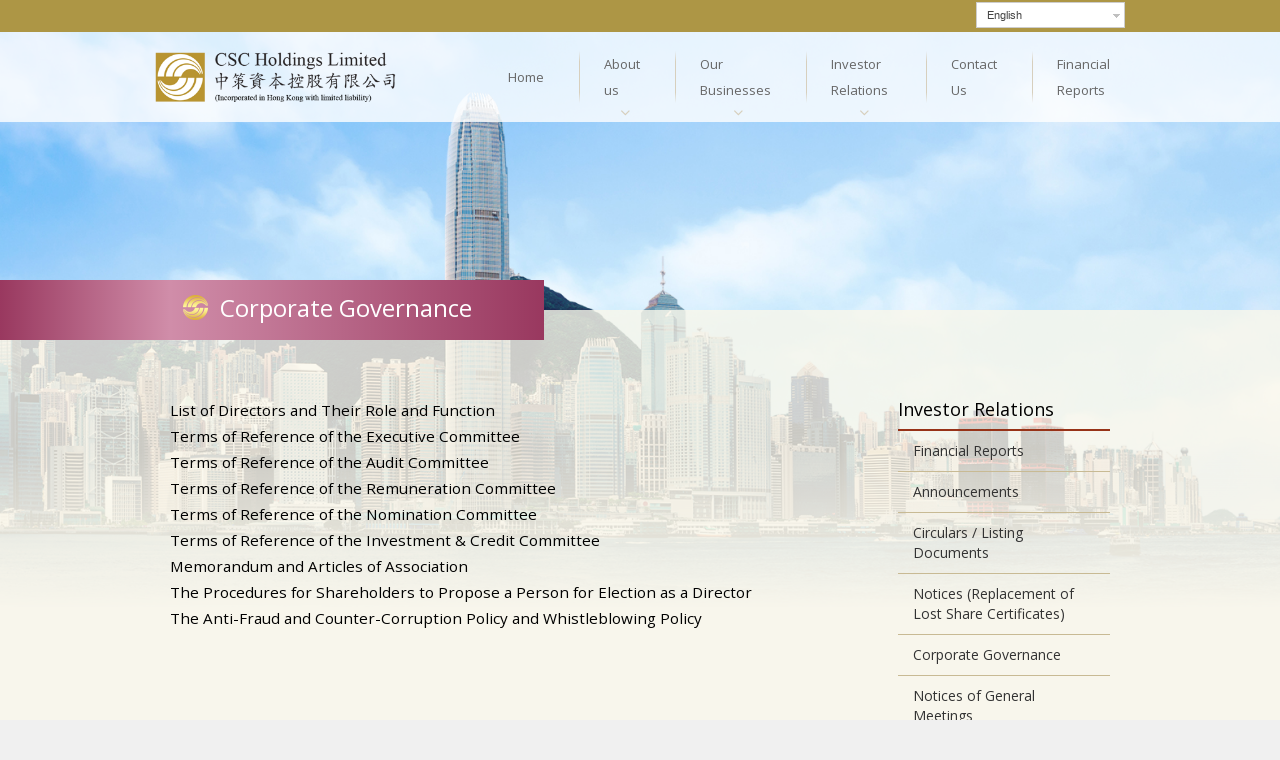

--- FILE ---
content_type: text/html; charset=UTF-8
request_url: https://www.cscholdings.com/en/corporate-governance/
body_size: 33792
content:
<!DOCTYPE html>
<!--[if lt IE 7]>      <html class="no-js ie lt-ie9 lt-ie8 lt-ie7" lang="en-US"> <![endif]-->
<!--[if IE 7]>         <html class="no-js ie lt-ie9 lt-ie8" lang="en-US"> <![endif]-->
<!--[if IE 8]>         <html class="no-js ie lt-ie9" lang="en-US"> <![endif]-->
<!--[if gt IE 8]>      <html class="no-js ie lt-ie10" lang="en-US"> <![endif]-->
<!--[if gt IE 9]><!-->
<html class="no-ie" lang="en-US"> <!--<![endif]-->

<head>
  <meta charset="utf-8">
  <meta http-equiv="x-ua-compatible" content="ie=edge">
  <meta name="viewport" content="width=device-width, initial-scale=1">
  <meta name="Description" content="中策資本控股有限公司 CSC Holdings Limited " />
  <meta name="Keywords" content="中策資本控股有限公司，中策，CSC Holdings Limited , CSC Holdings, hkex 235" />
  <title>CSC Holdings  | Corporate Governance</title>

<link rel="stylesheet" href="https://www.cscholdings.com/wp-content/plugins/sitepress-multilingual-cms/res/css/language-selector.css?v=3.3.5" type="text/css" media="all" />
  <title>Corporate Governance &#8211; CSC Holdings</title>

<link rel="stylesheet" href="https://www.cscholdings.com/wp-content/plugins/sitepress-multilingual-cms/res/css/language-selector.css?v=3.3.5" type="text/css" media="all" />
		<script type="text/javascript">
			window._wpemojiSettings = {"baseUrl":"https:\/\/s.w.org\/images\/core\/emoji\/72x72\/","ext":".png","source":{"concatemoji":"https:\/\/www.cscholdings.com\/wp-includes\/js\/wp-emoji-release.min.js?ver=4.5.32"}};
			!function(e,o,t){var a,n,r;function i(e){var t=o.createElement("script");t.src=e,t.type="text/javascript",o.getElementsByTagName("head")[0].appendChild(t)}for(r=Array("simple","flag","unicode8","diversity"),t.supports={everything:!0,everythingExceptFlag:!0},n=0;n<r.length;n++)t.supports[r[n]]=function(e){var t,a,n=o.createElement("canvas"),r=n.getContext&&n.getContext("2d"),i=String.fromCharCode;if(!r||!r.fillText)return!1;switch(r.textBaseline="top",r.font="600 32px Arial",e){case"flag":return r.fillText(i(55356,56806,55356,56826),0,0),3e3<n.toDataURL().length;case"diversity":return r.fillText(i(55356,57221),0,0),a=(t=r.getImageData(16,16,1,1).data)[0]+","+t[1]+","+t[2]+","+t[3],r.fillText(i(55356,57221,55356,57343),0,0),a!=(t=r.getImageData(16,16,1,1).data)[0]+","+t[1]+","+t[2]+","+t[3];case"simple":return r.fillText(i(55357,56835),0,0),0!==r.getImageData(16,16,1,1).data[0];case"unicode8":return r.fillText(i(55356,57135),0,0),0!==r.getImageData(16,16,1,1).data[0]}return!1}(r[n]),t.supports.everything=t.supports.everything&&t.supports[r[n]],"flag"!==r[n]&&(t.supports.everythingExceptFlag=t.supports.everythingExceptFlag&&t.supports[r[n]]);t.supports.everythingExceptFlag=t.supports.everythingExceptFlag&&!t.supports.flag,t.DOMReady=!1,t.readyCallback=function(){t.DOMReady=!0},t.supports.everything||(a=function(){t.readyCallback()},o.addEventListener?(o.addEventListener("DOMContentLoaded",a,!1),e.addEventListener("load",a,!1)):(e.attachEvent("onload",a),o.attachEvent("onreadystatechange",function(){"complete"===o.readyState&&t.readyCallback()})),(a=t.source||{}).concatemoji?i(a.concatemoji):a.wpemoji&&a.twemoji&&(i(a.twemoji),i(a.wpemoji)))}(window,document,window._wpemojiSettings);
		</script>
		<style type="text/css">
img.wp-smiley,
img.emoji {
	display: inline !important;
	border: none !important;
	box-shadow: none !important;
	height: 1em !important;
	width: 1em !important;
	margin: 0 .07em !important;
	vertical-align: -0.1em !important;
	background: none !important;
	padding: 0 !important;
}
</style>
<link rel='stylesheet' id='acf-global-css'  href='https://www.cscholdings.com/wp-content/plugins/advanced-custom-fields-pro/assets/css/acf-global.css?ver=5.3.9.1' type='text/css' media='all' />
<link rel='stylesheet' id='acf-input-css'  href='https://www.cscholdings.com/wp-content/plugins/advanced-custom-fields-pro/assets/css/acf-input.css?ver=5.3.9.1' type='text/css' media='all' />
<link rel='stylesheet' id='acf-pro-input-css'  href='https://www.cscholdings.com/wp-content/plugins/advanced-custom-fields-pro/pro/assets/css/acf-pro-input.css?ver=5.3.9.1' type='text/css' media='all' />
<link rel='stylesheet' id='select2-css'  href='https://www.cscholdings.com/wp-content/plugins/advanced-custom-fields-pro/assets/inc/select2/select2.css?ver=3.5.2' type='text/css' media='all' />
<link rel='stylesheet' id='acf-datepicker-css'  href='https://www.cscholdings.com/wp-content/plugins/advanced-custom-fields-pro/assets/inc/datepicker/jquery-ui.min.css?ver=1.11.4' type='text/css' media='all' />
<link rel='stylesheet' id='acf-timepicker-css'  href='https://www.cscholdings.com/wp-content/plugins/advanced-custom-fields-pro/assets/inc/timepicker/jquery-ui-timepicker-addon.min.css?ver=1.6.1' type='text/css' media='all' />
<link rel='stylesheet' id='wp-color-picker-css'  href='https://www.cscholdings.com/wp-admin/css/color-picker.min.css?ver=4.5.32' type='text/css' media='all' />
<link rel='stylesheet' id='sage_css-css'  href='https://www.cscholdings.com/wp-content/themes/msit_masterframe/assets/css/normalize.css' type='text/css' media='all' />
<link rel='stylesheet' id='bootstrap_style-css'  href='//maxcdn.bootstrapcdn.com/bootstrap/3.3.5/css/bootstrap.min.css' type='text/css' media='all' />
<link rel='stylesheet' id='font_awesome_style-css'  href='//maxcdn.bootstrapcdn.com/font-awesome/4.4.0/css/font-awesome.min.css' type='text/css' media='all' />
<link rel='stylesheet' id='fontface-css'  href='https://www.cscholdings.com/wp-content/themes/msit_childframe/assets/css/fonts.css' type='text/css' media='all' />
<link rel='stylesheet' id='site_style-css'  href='https://www.cscholdings.com/wp-content/themes/msit_childframe/assets/css/main.css?v=2' type='text/css' media='all' />
<link rel='stylesheet' id='google_font-css'  href='//fonts.googleapis.com/css?family=Open+Sans:400,300,600,700' type='text/css' media='all' />
<link rel='stylesheet' id='responsive_style-css'  href='https://www.cscholdings.com/wp-content/themes/msit_childframe/assets/css/responsive.css' type='text/css' media='all' />
<script type='text/javascript' src='https://www.cscholdings.com/wp-includes/js/jquery/jquery.js?ver=1.12.4'></script>
<script type='text/javascript' src='https://www.cscholdings.com/wp-includes/js/jquery/jquery-migrate.min.js?ver=1.4.1'></script>
<script type='text/javascript' src='https://www.cscholdings.com/wp-includes/js/jquery/ui/core.min.js?ver=1.11.4'></script>
<script type='text/javascript' src='https://www.cscholdings.com/wp-includes/js/jquery/ui/widget.min.js?ver=1.11.4'></script>
<script type='text/javascript' src='https://www.cscholdings.com/wp-includes/js/jquery/ui/mouse.min.js?ver=1.11.4'></script>
<script type='text/javascript' src='https://www.cscholdings.com/wp-includes/js/jquery/ui/sortable.min.js?ver=1.11.4'></script>
<script type='text/javascript' src='https://www.cscholdings.com/wp-includes/js/jquery/ui/resizable.min.js?ver=1.11.4'></script>
<script type='text/javascript' src='https://www.cscholdings.com/wp-content/plugins/advanced-custom-fields-pro/assets/js/acf-input.min.js?ver=5.3.9.1'></script>
<script type='text/javascript' src='https://www.cscholdings.com/wp-content/plugins/advanced-custom-fields-pro/pro/assets/js/acf-pro-input.min.js?ver=5.3.9.1'></script>
<script type='text/javascript' src='https://www.cscholdings.com/wp-content/plugins/advanced-custom-fields-pro/assets/inc/select2/select2.min.js?ver=3.5.2'></script>
<script type='text/javascript' src='https://www.cscholdings.com/wp-includes/js/jquery/ui/datepicker.min.js?ver=1.11.4'></script>
<script type='text/javascript' src='https://www.cscholdings.com/wp-content/plugins/advanced-custom-fields-pro/assets/inc/timepicker/jquery-ui-timepicker-addon.min.js?ver=1.6.1'></script>
<link rel='https://api.w.org/' href='https://www.cscholdings.com/en/wp-json/' />
<link rel="EditURI" type="application/rsd+xml" title="RSD" href="https://www.cscholdings.com/xmlrpc.php?rsd" />
<link rel="wlwmanifest" type="application/wlwmanifest+xml" href="https://www.cscholdings.com/wp-includes/wlwmanifest.xml" /> 
<meta name="generator" content="WordPress 4.5.32" />
<link rel="canonical" href="https://www.cscholdings.com/en/corporate-governance/" />
<link rel='shortlink' href='https://www.cscholdings.com/en/?p=290' />
<link rel="alternate" type="application/json+oembed" href="https://www.cscholdings.com/en/wp-json/oembed/1.0/embed?url=https%3A%2F%2Fwww.cscholdings.com%2Fen%2Fcorporate-governance%2F" />
<link rel="alternate" type="text/xml+oembed" href="https://www.cscholdings.com/en/wp-json/oembed/1.0/embed?url=https%3A%2F%2Fwww.cscholdings.com%2Fen%2Fcorporate-governance%2F&#038;format=xml" />
<meta name="generator" content="WPML ver:3.3.5 stt:63,1,65;" />
<link rel="alternate" hreflang="zh-TW" href="https://www.cscholdings.com/corporate-governance/" />
<link rel="alternate" hreflang="zh-CN" href="https://www.cscholdings.com/cn/corporate-governance/" />
<link rel="alternate" hreflang="en-US" href="https://www.cscholdings.com/en/corporate-governance/" />

<style type="text/css">#lang_sel a, #lang_sel a.lang_sel_sel{color:#444444;}#lang_sel a:hover, #lang_sel a.lang_sel_sel:hover{color:#000000;}#lang_sel a.lang_sel_sel, #lang_sel a.lang_sel_sel:visited{background-color:#ffffff;}#lang_sel a.lang_sel_sel:hover{background-color:#eeeeee;}#lang_sel li ul a, #lang_sel li ul a:visited{color:#444444;}#lang_sel li ul a:hover{color:#000000;}#lang_sel li ul a, #lang_sel li ul a:link, #lang_sel li ul a:visited{background-color:#ffffff;}#lang_sel li ul a:hover{background-color:#eeeeee;}#lang_sel a, #lang_sel a:visited{border-color:#cdcdcd;} #lang_sel ul ul{border-top:1px solid #cdcdcd;}</style>
		<style type="text/css">.recentcomments a{display:inline !important;padding:0 !important;margin:0 !important;}</style>
		<link rel="icon" href="https://www.cscholdings.com/wp-content/uploads/2016/06/cropped-ico_logo-32x32.png" sizes="32x32" />
<link rel="icon" href="https://www.cscholdings.com/wp-content/uploads/2016/06/cropped-ico_logo-192x192.png" sizes="192x192" />
<link rel="apple-touch-icon-precomposed" href="https://www.cscholdings.com/wp-content/uploads/2016/06/cropped-ico_logo-180x180.png" />
<meta name="msapplication-TileImage" content="https://www.cscholdings.com/wp-content/uploads/2016/06/cropped-ico_logo-270x270.png" />
</head>

  <body class="page page-id-290 page-template page-template-tmp-page-governance page-template-tmp-page-governance-php corporate-governance sidebar-primary">


    <header>
  <div id="top_nav">
    <div class="container">
      <div class="row">
        <div class="top_menu col-xs-12 col-sm-12 col-md-12 col-lg-12">
          <div id="lang_sel"   ><ul><li><a href="#" class="lang_sel_sel icl-en">English</a> <ul><li class="icl-zh-hant"><a href="https://www.cscholdings.com/corporate-governance/" >繁體中文</a></li><li class="icl-cn"><a href="https://www.cscholdings.com/cn/corporate-governance/" >简体中文</a></li></ul></li></ul></div>        </div>
      </div>
    </div>
  </div>
  
  <div id="main_header">
    <div class="container">
      <div class="row">
        
        <div class="logo_container col-xs-7 col-md-4">
          <div id="logo_en"><a href="https://www.cscholdings.com/en"></a></div>
        </div>

        <div class="menu_container col-xs-5 col-md-8 position_static">
          <nav id="menu">
            <div id="menu_btn"><i class="fa fa-bars"></i></div>
            <ul id="menu-mainmenu-%e8%8b%b1%e8%aa%9e" class="menu"><li id="menu-item-321" class="menu-item menu-item-type-post_type menu-item-object-page menu-item-321"><a href="https://www.cscholdings.com/en/">Home</a></li>
<li id="menu-item-322" class="menu-item menu-item-type-post_type menu-item-object-page menu-item-has-children menu-item-322"><a href="https://www.cscholdings.com/en/about-us/">About us</a>
<div class='submenu-wrapper'><div class='container'>
      <div class='row'><div class='submenu-container col-xs-12 col-md-6 col-md-offset-6'><h3>About us</h3><ul class='sub-menu'>
	<li id="menu-item-323" class="menu-item menu-item-type-post_type menu-item-object-page menu-item-323"><a href="https://www.cscholdings.com/en/about-us/">Company Profile</a></li>
	<li id="menu-item-324" class="menu-item menu-item-type-post_type menu-item-object-page menu-item-324"><a href="https://www.cscholdings.com/en/directorsc/">Board of Directors</a></li>
<li><div class='clear'></div></li></ul></div></div></div></div>
</li>
<li id="menu-item-328" class="menu-item menu-item-type-post_type menu-item-object-page menu-item-has-children menu-item-328"><a href="https://www.cscholdings.com/en/investments/">Our Businesses</a>
<div class='submenu-wrapper'><div class='container'>
      <div class='row'><div class='submenu-container col-xs-12 col-md-6 col-md-offset-6'><h3>Our Businesses</h3><ul class='sub-menu'>
	<li id="menu-item-329" class="menu-item menu-item-type-post_type menu-item-object-page menu-item-329"><a href="https://www.cscholdings.com/en/investments/">Securities and Bonds Investments</a></li>
	<li id="menu-item-330" class="menu-item menu-item-type-post_type menu-item-object-page menu-item-330"><a href="https://www.cscholdings.com/en/loan-financing/">Loan Financing</a></li>
	<li id="menu-item-331" class="menu-item menu-item-type-post_type menu-item-object-page menu-item-331"><a href="https://www.cscholdings.com/en/trading/">Trading</a></li>
	<li id="menu-item-332" class="menu-item menu-item-type-post_type menu-item-object-page menu-item-332"><a href="https://www.cscholdings.com/en/securities-brokerage/">Securities Brokerage</a></li>
<li><div class='clear'></div></li></ul></div></div></div></div>
</li>
<li id="menu-item-333" class="menu-item menu-item-type-post_type menu-item-object-page current-menu-ancestor current-menu-parent current_page_parent current_page_ancestor menu-item-has-children menu-item-333"><a href="https://www.cscholdings.com/en/annual-reports/">Investor Relations</a>
<div class='submenu-wrapper'><div class='container'>
      <div class='row'><div class='submenu-container col-xs-12 col-md-6 col-md-offset-6'><h3>Investor Relations</h3><ul class='sub-menu'>
	<li id="menu-item-335" class="menu-item menu-item-type-post_type menu-item-object-page menu-item-335"><a href="https://www.cscholdings.com/en/announcements/">Announcements</a></li>
	<li id="menu-item-336" class="menu-item menu-item-type-post_type menu-item-object-page menu-item-336"><a href="https://www.cscholdings.com/en/circular/">Circulars / Listing Documents</a></li>
	<li id="menu-item-337" class="menu-item menu-item-type-post_type menu-item-object-page menu-item-337"><a href="https://www.cscholdings.com/en/notices-of-general-meetings/">Notices of General Meetings</a></li>
	<li id="menu-item-338" class="menu-item menu-item-type-post_type menu-item-object-page menu-item-338"><a href="https://www.cscholdings.com/en/proxy-forms/">Proxy Forms</a></li>
	<li id="menu-item-339" class="menu-item menu-item-type-post_type menu-item-object-page menu-item-339"><a href="https://www.cscholdings.com/en/notices/">Notices (Replacement of Lost Share Certificates)</a></li>
	<li id="menu-item-340" class="menu-item menu-item-type-post_type menu-item-object-page current-menu-item page_item page-item-290 current_page_item menu-item-340"><a href="https://www.cscholdings.com/en/corporate-governance/">Corporate Governance</a></li>
<li><div class='clear'></div></li></ul></div></div></div></div>
</li>
<li id="menu-item-341" class="menu-item menu-item-type-post_type menu-item-object-page menu-item-341"><a href="https://www.cscholdings.com/en/contact-us/">Contact Us</a></li>
<li id="menu-item-437" class="menu-item menu-item-type-post_type menu-item-object-page menu-item-437"><a href="https://www.cscholdings.com/en/annual-reports/">Financial Reports</a></li>
</ul>          </nav>
        </div>
      </div>
    </div>
  </div>

</header>


          


<section id="page_banner"></section>


<section id="circulars" class="layout">
	<div class="container">
	    <div class="row">

			<div class="page_header col-xs-10 col-sm-6 col-md-5">
				<h1>Corporate Governance</h1>
			</div>

		</div>

		<div class="row">

			<div class="page_content col-xs-12 col-md-9">

				<div id="notices" class="accordion" role="tablist">
											<div class="notice_item">
							<a href="https://www.cscholdings.com/wp-content/uploads/2016/07/2025062501078.pdf" target="_blank">List of Directors and Their Role and Function</a>
						</div>
						
											<div class="notice_item">
							<a href="https://www.cscholdings.com/wp-content/uploads/2016/07/2022122301132.pdf" target="_blank">Terms of Reference of the Executive Committee</a>
						</div>
						
											<div class="notice_item">
							<a href="https://www.cscholdings.com/wp-content/uploads/2024/03/e_20240325_TOR-of-AC.pdf" target="_blank">Terms of Reference of the Audit Committee</a>
						</div>
						
											<div class="notice_item">
							<a href="https://www.cscholdings.com/wp-content/uploads/2016/07/2022122301120.pdf" target="_blank">Terms of Reference of the Remuneration Committee</a>
						</div>
						
											<div class="notice_item">
							<a href="https://www.cscholdings.com/wp-content/uploads/2025/05/2025052200832.pdf" target="_blank">Terms of Reference of the Nomination Committee</a>
						</div>
						
											<div class="notice_item">
							<a href="https://www.cscholdings.com/wp-content/uploads/2016/07/2022122301148.pdf" target="_blank">Terms of Reference of the Investment & Credit Committee</a>
						</div>
						
											<div class="notice_item">
							<a href="https://www.cscholdings.com/wp-content/uploads/2016/07/a120330.pdf" target="_blank">Memorandum and Articles of Association</a>
						</div>
						
											<div class="notice_item">
							<a href="https://www.cscholdings.com/wp-content/uploads/2016/07/procedure.pdf" target="_blank">The Procedures for Shareholders to Propose a Person for Election as a Director</a>
						</div>
						
											<div class="notice_item">
							<a href="https://www.cscholdings.com/wp-content/uploads/2023/04/The-Anti-Fraud-and-Counter-Corruption-Policy-and-Whistleblowing-Policy_e.pdf" target="_blank">The Anti-Fraud and Counter-Corruption Policy and Whistleblowing Policy</a>
						</div>
						
									</div>	
			
			</div>
			
			<div class="page_side col-xs-12 col-md-3">
				<h2>Investor Relations</h2>
				<nav id="side_menu">
		          <ul id="menu-investormenu-%e8%8b%b1%e8%aa%9e" class="menu"><li id="menu-item-375" class="menu-item menu-item-type-post_type menu-item-object-page menu-item-375"><a href="https://www.cscholdings.com/en/annual-reports/">Financial Reports</a></li>
<li id="menu-item-377" class="menu-item menu-item-type-post_type menu-item-object-page menu-item-377"><a href="https://www.cscholdings.com/en/announcements/">Announcements</a></li>
<li id="menu-item-378" class="menu-item menu-item-type-post_type menu-item-object-page menu-item-378"><a href="https://www.cscholdings.com/en/circular/">Circulars / Listing Documents</a></li>
<li id="menu-item-519" class="menu-item menu-item-type-post_type menu-item-object-page menu-item-519"><a href="https://www.cscholdings.com/en/notices/">Notices (Replacement of Lost Share Certificates)</a></li>
<li id="menu-item-520" class="menu-item menu-item-type-post_type menu-item-object-page menu-item-520"><a href="https://www.cscholdings.com/en/corporate-governance/">Corporate Governance</a></li>
<li id="menu-item-673" class="menu-item menu-item-type-post_type menu-item-object-page menu-item-673"><a href="https://www.cscholdings.com/en/notices-of-general-meetings/">Notices of General Meetings</a></li>
<li id="menu-item-674" class="menu-item menu-item-type-post_type menu-item-object-page menu-item-674"><a href="https://www.cscholdings.com/en/proxy-forms/">Proxy Forms</a></li>
</ul>				</nav>
			</div>

	    </div>
	</div>
</section>
      <section id="contact_info">
	<div class="container">
		<div class="row">

			<div class="infos col-xs-12 col-md-8">
				<div class="info_item">
					<div class="icon"><i class="fa fa-phone" aria-hidden="true"></i></div>
					<div class="content">
						<h4>Telephone</h4>
						<span>(852) 2586 2666</span>
					</div>
				</div>
				
				<div class="info_item">
					<div class="icon"><i class="fa fa-fax" aria-hidden="true"></i></div>
					<div class="content">
						<h4>Fax</h4>
						<span>(852) 2586 2669</span>
					</div>
				</div>
				
				<div class="info_item">
					<div class="icon"><i class="fa fa-envelope" aria-hidden="true"></i></div>
					<div class="content">
						<h4>Email</h4>
						<span>info@cscholdings.com</span>
					</div>
				</div>


			</div>

			<div class="stock_no col-xs-12 col-md-4">
				HKEX Stock Code： <span>235</span>
			</div>

		</div>
	</div>
</section>

<footer>
	<div class="container">
		<div class="row">
			<div class="logo_container col-xs-12 col-md-4">
				<div id="footer_logo_en"></div>
			</div>


			<div class="col-xs-12 col-md-8">
				<nav id="footer_menu" class="row">
		          <ul id="menu-footermenu-%e8%8b%b1%e8%aa%9e" class="menu"><li id="menu-item-383" class="menu_group menu-item menu-item-type-post_type menu-item-object-page menu-item-383"><a href="https://www.cscholdings.com/en/">Home</a></li>
<li id="menu-item-384" class="menu_group menu-item menu-item-type-post_type menu-item-object-page menu-item-has-children menu-item-384"><a href="https://www.cscholdings.com/en/investments/">Our Businesses</a>
<ul class="sub-menu">
	<li id="menu-item-385" class="menu-item menu-item-type-post_type menu-item-object-page menu-item-385"><a href="https://www.cscholdings.com/en/investments/">Securities and Bonds Investments</a></li>
</ul>
</li>
<li id="menu-item-386" class="menu_group menu-item menu-item-type-post_type menu-item-object-page menu-item-has-children menu-item-386"><a href="https://www.cscholdings.com/en/annual-reports/">Investor Relations</a>
<ul class="sub-menu">
	<li class="menu-item menu-item-type-post_type menu-item-object-page menu-item-437"><a href="https://www.cscholdings.com/en/annual-reports/">Financial Reports</a></li>
	<li id="menu-item-438" class="menu-item menu-item-type-post_type menu-item-object-page menu-item-438"><a href="https://www.cscholdings.com/en/announcements/">Announcements</a></li>
	<li id="menu-item-439" class="menu-item menu-item-type-post_type menu-item-object-page menu-item-439"><a href="https://www.cscholdings.com/en/circular/">Circulars / Listing Documents</a></li>
	<li class="menu-item menu-item-type-post_type menu-item-object-page menu-item-673"><a href="https://www.cscholdings.com/en/notices-of-general-meetings/">Notices of General Meetings</a></li>
	<li class="menu-item menu-item-type-post_type menu-item-object-page menu-item-674"><a href="https://www.cscholdings.com/en/proxy-forms/">Proxy Forms</a></li>
</ul>
</li>
<li id="menu-item-391" class="menu_group menu-item menu-item-type-post_type menu-item-object-page menu-item-391"><a href="https://www.cscholdings.com/en/contact-us/">Contact Us</a></li>
<li id="menu-item-392" class="menu_group menu-item menu-item-type-post_type menu-item-object-page menu-item-has-children menu-item-392"><a href="https://www.cscholdings.com/en/about-us/">About us</a>
<ul class="sub-menu">
	<li id="menu-item-403" class="menu-item menu-item-type-post_type menu-item-object-page menu-item-403"><a href="https://www.cscholdings.com/en/about-us/">Company Profile</a></li>
	<li id="menu-item-404" class="menu-item menu-item-type-post_type menu-item-object-page menu-item-404"><a href="https://www.cscholdings.com/en/directorsc/">Board of Directors</a></li>
</ul>
</li>
</ul>				
				</nav>
			</div>

			<div class="backtotop col-xs-12 col-md-12">
				<a><i class="fa fa-angle-double-up" aria-hidden="true"></i> Top</a>
			</div>

		</div>
	</div>
</footer>

<section id="copy_right">
	<div class="container">
		<div class="row">
			<div class="content">©2022 CSC Holdings Limited. All rights reserved.</div>
		</div>
	</div>
</section>
  
  </body>

<script type='text/javascript' src='https://www.cscholdings.com/wp-includes/js/jquery/ui/draggable.min.js?ver=1.11.4'></script>
<script type='text/javascript' src='https://www.cscholdings.com/wp-includes/js/jquery/ui/slider.min.js?ver=1.11.4'></script>
<script type='text/javascript' src='https://www.cscholdings.com/wp-includes/js/jquery/jquery.ui.touch-punch.js?ver=0.2.2'></script>
<script type='text/javascript' src='https://www.cscholdings.com/wp-admin/js/iris.min.js?ver=1.0.7'></script>
<script type='text/javascript'>
/* <![CDATA[ */
var wpColorPickerL10n = {"clear":"Clear","defaultString":"Default","pick":"Select Color","current":"Current Color"};
/* ]]> */
</script>
<script type='text/javascript' src='https://www.cscholdings.com/wp-admin/js/color-picker.min.js?ver=4.5.32'></script>
<script type='text/javascript' src='https://www.cscholdings.com/wp-content/themes/msit_masterframe/assets/js/modernizr.js'></script>
<script type='text/javascript' src='https://www.cscholdings.com/wp-content/themes/msit_masterframe/assets/js/core.js'></script>
<script type='text/javascript' src='//maxcdn.bootstrapcdn.com/bootstrap/3.3.5/js/bootstrap.min.js?ver=4.5.32'></script>
<script type='text/javascript' src='//npmcdn.com/masonry-layout@4.0/dist/masonry.pkgd.min.js'></script>
<script type='text/javascript' src='https://www.cscholdings.com/wp-content/themes/msit_childframe/assets/js/main.js'></script>
<script type='text/javascript' src='https://www.cscholdings.com/wp-includes/js/wp-embed.min.js?ver=4.5.32'></script>
<script type='text/javascript'>
/* <![CDATA[ */
var icl_vars = {"current_language":"en","icl_home":"https:\/\/www.cscholdings.com\/en\/","ajax_url":"https:\/\/www.cscholdings.com\/en\/wp-admin\/admin-ajax.php","url_type":"1"};
/* ]]> */
</script>
<script type='text/javascript' src='https://www.cscholdings.com/wp-content/plugins/sitepress-multilingual-cms/res/js/sitepress.js?ver=4.5.32'></script>
<script type="text/javascript">
	acf = acf || {};
	acf.o = {"post_id":[],"nonce":"3ff0160abe","admin_url":"https:\/\/www.cscholdings.com\/wp-admin\/","ajaxurl":"https:\/\/www.cscholdings.com\/wp-admin\/admin-ajax.php","ajax":[],"validation":[],"wp_version":"4.5.32","acf_version":"5.3.9.1","browser":"chrome","locale":"en_US","rtl":false};
	acf.l10n = {"unload":"The changes you made will be lost if you navigate away from this page","expand_details":"Expand Details","collapse_details":"Collapse Details","validation_successful":"Validation successful","validation_failed":"Validation failed","validation_failed_1":"1 field requires attention","validation_failed_2":"%d fields require attention","restricted":"Restricted","media":{"select":"Select","edit":"Edit","update":"Update","uploadedTo":"Uploaded to this post","default_icon":"https:\/\/www.cscholdings.com\/wp-includes\/images\/media\/default.png"},"image":{"select":"Select Image","edit":"Edit Image","update":"Update Image","uploadedTo":"Uploaded to this post","all":"All images"},"file":{"select":"Select File","edit":"Edit File","update":"Update File","uploadedTo":"Uploaded to this post"},"select":{"matches_1":"One result is available, press enter to select it.","matches_n":"%d results are available, use up and down arrow keys to navigate.","matches_0":"No matches found","input_too_short_1":"Please enter 1 or more characters","input_too_short_n":"Please enter %d or more characters","input_too_long_1":"Please delete 1 character","input_too_long_n":"Please delete %d characters","selection_too_long_1":"You can only select 1 item","selection_too_long_n":"You can only select %d items","load_more":"Loading more results&hellip;","searching":"Searching&hellip;","load_fail":"Loading failed"},"relationship":{"min":"Minimum values reached ( {min} values )","max":"Maximum values reached ( {max} values )","loading":"Loading","empty":"No matches found"},"google_map":{"locating":"Locating","browser_support":"Sorry, this browser does not support geolocation"},"date_picker":{"closeText":"Done","currentText":"Today","nextText":"Next","prevText":"Prev","weekHeader":"Wk","monthNames":["January","February","March","April","May","June","July","August","September","October","November","December"],"monthNamesShort":["Jan","Feb","Mar","Apr","May","Jun","Jul","Aug","Sep","Oct","Nov","Dec"],"dayNames":["Sunday","Monday","Tuesday","Wednesday","Thursday","Friday","Saturday"],"dayNamesMin":["S","M","T","W","T","F","S"],"dayNamesShort":["Sun","Mon","Tue","Wed","Thu","Fri","Sat"]},"date_time_picker":{"timeOnlyTitle":"Choose Time","timeText":"Time","hourText":"Hour","minuteText":"Minute","secondText":"Second","millisecText":"Millisecond","microsecText":"Microsecond","timezoneText":"Time Zone","currentText":"Now","closeText":"Done","amNames":["AM","A"],"pmNames":["PM","P"]},"repeater":{"min":"Minimum rows reached ({min} rows)","max":"Maximum rows reached ({max} rows)"},"flexible_content":{"layout":"layout","layouts":"layouts","remove":"remove {layout}?","min":"This field requires at least {min} {identifier}","max":"This field has a limit of {max} {identifier}","min_layout":"This field requires at least {min} {label} {identifier}","max_layout":"Maximum {label} limit reached ({max} {identifier})","available":"{available} {label} {identifier} available (max {max})","required":"{required} {label} {identifier} required (min {min})"},"gallery":{"select":"Add Image to Gallery","edit":"Edit Image","update":"Update Image","uploadedTo":"Uploaded to this post","max":"Maximum selection reached"}};
	</script>
<script type="text/javascript">
acf.media.mime_types = {"jpg|jpeg|jpe":"image\/jpeg","gif":"image\/gif","png":"image\/png","bmp":"image\/bmp","tiff|tif":"image\/tiff","ico":"image\/x-icon","asf|asx":"video\/x-ms-asf","wmv":"video\/x-ms-wmv","wmx":"video\/x-ms-wmx","wm":"video\/x-ms-wm","avi":"video\/avi","divx":"video\/divx","flv":"video\/x-flv","mov|qt":"video\/quicktime","mpeg|mpg|mpe":"video\/mpeg","mp4|m4v":"video\/mp4","ogv":"video\/ogg","webm":"video\/webm","mkv":"video\/x-matroska","3gp|3gpp":"video\/3gpp","3g2|3gp2":"video\/3gpp2","txt|asc|c|cc|h|srt":"text\/plain","csv":"text\/csv","tsv":"text\/tab-separated-values","ics":"text\/calendar","rtx":"text\/richtext","css":"text\/css","vtt":"text\/vtt","dfxp":"application\/ttaf+xml","mp3|m4a|m4b":"audio\/mpeg","ra|ram":"audio\/x-realaudio","wav":"audio\/wav","ogg|oga":"audio\/ogg","mid|midi":"audio\/midi","wma":"audio\/x-ms-wma","wax":"audio\/x-ms-wax","mka":"audio\/x-matroska","rtf":"application\/rtf","pdf":"application\/pdf","class":"application\/java","tar":"application\/x-tar","zip":"application\/zip","gz|gzip":"application\/x-gzip","rar":"application\/rar","7z":"application\/x-7z-compressed","psd":"application\/octet-stream","xcf":"application\/octet-stream","doc":"application\/msword","pot|pps|ppt":"application\/vnd.ms-powerpoint","wri":"application\/vnd.ms-write","xla|xls|xlt|xlw":"application\/vnd.ms-excel","mdb":"application\/vnd.ms-access","mpp":"application\/vnd.ms-project","docx":"application\/vnd.openxmlformats-officedocument.wordprocessingml.document","docm":"application\/vnd.ms-word.document.macroEnabled.12","dotx":"application\/vnd.openxmlformats-officedocument.wordprocessingml.template","dotm":"application\/vnd.ms-word.template.macroEnabled.12","xlsx":"application\/vnd.openxmlformats-officedocument.spreadsheetml.sheet","xlsm":"application\/vnd.ms-excel.sheet.macroEnabled.12","xlsb":"application\/vnd.ms-excel.sheet.binary.macroEnabled.12","xltx":"application\/vnd.openxmlformats-officedocument.spreadsheetml.template","xltm":"application\/vnd.ms-excel.template.macroEnabled.12","xlam":"application\/vnd.ms-excel.addin.macroEnabled.12","pptx":"application\/vnd.openxmlformats-officedocument.presentationml.presentation","pptm":"application\/vnd.ms-powerpoint.presentation.macroEnabled.12","ppsx":"application\/vnd.openxmlformats-officedocument.presentationml.slideshow","ppsm":"application\/vnd.ms-powerpoint.slideshow.macroEnabled.12","potx":"application\/vnd.openxmlformats-officedocument.presentationml.template","potm":"application\/vnd.ms-powerpoint.template.macroEnabled.12","ppam":"application\/vnd.ms-powerpoint.addin.macroEnabled.12","sldx":"application\/vnd.openxmlformats-officedocument.presentationml.slide","sldm":"application\/vnd.ms-powerpoint.slide.macroEnabled.12","onetoc|onetoc2|onetmp|onepkg":"application\/onenote","oxps":"application\/oxps","xps":"application\/vnd.ms-xpsdocument","odt":"application\/vnd.oasis.opendocument.text","odp":"application\/vnd.oasis.opendocument.presentation","ods":"application\/vnd.oasis.opendocument.spreadsheet","odg":"application\/vnd.oasis.opendocument.graphics","odc":"application\/vnd.oasis.opendocument.chart","odb":"application\/vnd.oasis.opendocument.database","odf":"application\/vnd.oasis.opendocument.formula","wp|wpd":"application\/wordperfect","key":"application\/vnd.apple.keynote","numbers":"application\/vnd.apple.numbers","pages":"application\/vnd.apple.pages"};
</script>
		<script type="text/javascript">
		(function($) {
			
			// bail ealry if no lang
			if( typeof icl_this_lang == 'undefined' ) return;
			
			
			// add filter
			acf.add_filter('prepare_for_ajax', function( args ){
				
				// append
				args.lang = 'en';
				
				
				// return
				return args;
				
			});
			
		})(jQuery);	
		</script>
		<script type="text/javascript">
acf.fields.wysiwyg.toolbars = {"full":{"1":"bold,italic,strikethrough,bullist,numlist,blockquote,hr,alignleft,aligncenter,alignright,link,unlink,wp_more,spellchecker,fullscreen,wp_adv","2":"formatselect,underline,alignjustify,forecolor,pastetext,removeformat,charmap,outdent,indent,undo,redo,wp_help","3":"","4":""},"basic":{"1":"bold,italic,underline,blockquote,strikethrough,bullist,numlist,alignleft,aligncenter,alignright,undo,redo,link,unlink,fullscreen"}};
</script>
<script type="text/javascript">
	acf.do_action('prepare');
</script>

</html>

--- FILE ---
content_type: text/css
request_url: https://www.cscholdings.com/wp-content/plugins/advanced-custom-fields-pro/assets/css/acf-input.css?ver=5.3.9.1
body_size: 46707
content:
/*--------------------------------------------------------------------------------------------
*
*	vars
*
*--------------------------------------------------------------------------------------------*/
/*--------------------------------------------------------------------------------------------
*
*	acf-field
*
*--------------------------------------------------------------------------------------------*/
.acf-field,
.acf-field .acf-label,
.acf-field .acf-input {
  -webkit-box-sizing: border-box;
  -moz-box-sizing: border-box;
  box-sizing: border-box;
}
.acf-field {
  margin: 0 0 20px;
  /* label */
  /* input */
  /* error */
}
.acf-field .acf-label {
  vertical-align: top;
  margin: 0 0 10px;
}
.acf-field .acf-label label {
  display: block;
  font-weight: bold;
  font-size: 13px;
  line-height: 1.4em;
  margin: 0 0 3px;
}
.acf-field .acf-label p {
  color: #777777;
  display: block;
  font-size: 12px;
  line-height: 1.4em;
  font-style: normal;
  margin: 3px 0 0 !important;
  padding: 0 !important;
}
.acf-field .acf-input {
  vertical-align: top;
}
.acf-field .acf-error-message {
  background: #F55E4F;
  color: #fff;
  margin: 0 0 10px;
  display: inline-block;
  border-radius: 3px;
  border-left: none;
}
.acf-field .acf-error-message:after {
  content: "";
  width: 0;
  height: 0;
  border: transparent 5px solid;
  border-top-color: #F55E4F;
  display: block;
  position: absolute;
  bottom: -10px;
  left: 10px;
}
/* acf-table */
.acf-table tr.acf-field > td.acf-label,
.acf-table tr.acf-field > td.acf-input {
  padding: 15px 12px;
}
.acf-table tr.acf-field > td.acf-label {
  background: #F9F9F9;
  border-top-color: #F0F0F0;
  width: 24%;
}
.acf-table tr.acf-field > td.acf-input {
  border-left-color: #E1E1E1;
}
/*--------------------------------------------------------------------------------------------
*
*	acf-fields
*
*--------------------------------------------------------------------------------------------*/
.acf-fields {
  position: relative;
}
.acf-fields:after {
  content: "";
  display: block;
  line-height: 0;
  clear: both;
}
.acf-fields > .acf-field {
  margin: 0;
  padding: 15px 12px;
  border-top: #EEEEEE solid 1px;
  position: relative;
  clear: left;
  /* used to clear floating widths */
}
.acf-fields > .acf-field:first-child {
  border-top-width: 0;
}
td.acf-fields {
  padding: 0 !important;
}
/*--------------------------------------------------------------------------------------------
*
*	acf-fields (left)
*
*--------------------------------------------------------------------------------------------*/
.acf-fields.-left > .acf-field {
  margin: 0;
  padding: 0;
  /* mobile */
}
.acf-fields.-left > .acf-field:after {
  content: "";
  display: block;
  line-height: 0;
  clear: both;
}
.acf-fields.-left > .acf-field:before {
  content: "";
  display: block;
  position: absolute;
  z-index: 0;
  background: #F9F9F9;
  border-color: #E1E1E1;
  border-style: solid;
  border-width: 0 1px 0 0;
  top: 0;
  bottom: 0;
  left: 0;
  width: 24%;
  /* rtl */
}
html[dir="rtl"] .acf-fields.-left > .acf-field:before {
  border-right-width: 0;
  border-left-width: 1px;
  left: auto;
  right: 0;
}
.acf-fields.-left > .acf-field > .acf-label,
.acf-fields.-left > .acf-field > .acf-input {
  margin: 0;
  padding: 15px 12px;
  float: left;
  position: relative;
  /* rtl */
}
html[dir="rtl"] .acf-fields.-left > .acf-field > .acf-label,
html[dir="rtl"] .acf-fields.-left > .acf-field > .acf-input {
  float: right;
}
.acf-fields.-left > .acf-field > .acf-label {
  width: 24%;
}
.acf-fields.-left > .acf-field > .acf-input {
  width: 76%;
}
.acf-fields.-left > .acf-field[data-width] {
  width: 100% !important;
}
@media screen and (max-width: 782px) {
  .acf-fields.-left > .acf-field {
    padding: 15px 12px;
  }
  .acf-fields.-left > .acf-field:before {
    display: none;
  }
  .acf-fields.-left > .acf-field > .acf-label,
  .acf-fields.-left > .acf-field > .acf-input {
    padding: 0;
    float: none;
    width: auto;
  }
  .acf-fields.-left > .acf-field > .acf-label {
    margin: 0 0 10px;
  }
}
/*--------------------------------------------------------------------------------------------
*
*	acf-postbox
*
*--------------------------------------------------------------------------------------------*/
.acf-postbox {
  position: relative;
  /* position high */
  /* inside */
  /* hndle */
}
#acf_after_title-sortables .acf-postbox {
  margin: 20px 0 0;
}
.acf-postbox > .inside {
  margin: 0 !important;
  /* override WP style - do not delete - you have tried this before */
  padding: 0 !important;
  /* override WP style - do not delete - you have tried this before */
}
.acf-postbox > .hndle {
  /* edit field group */
}
.acf-postbox > .hndle .acf-hndle-cog {
  color: #AAAAAA;
  font-size: 16px;
  line-height: 20px;
  padding: 0 2px;
  float: right;
  position: relative;
  display: none;
}
.acf-postbox > .hndle .acf-hndle-cog:hover {
  color: #777777;
}
.acf-postbox > .hndle:hover .acf-hndle-cog,
.acf-postbox > .hndle.hover .acf-hndle-cog {
  display: block;
}
.acf-postbox .acf-replace-with-fields {
  padding: 15px;
  text-align: center;
}
/* seamless */
.acf-postbox.seamless {
  border: 0 none;
  background: transparent;
  box-shadow: none;
  /* hide hndle */
  /* inside */
}
.acf-postbox.seamless > .hndle,
.acf-postbox.seamless > .handlediv {
  display: none;
}
.acf-postbox.seamless > .inside {
  display: block !important;
  /* stop metabox from hiding when closed */
  margin: -10px !important;
}
.acf-postbox.seamless > .acf-fields > .acf-field {
  border: 0 none !important;
  padding: 10px;
}
/* seamless (left) */
.acf-postbox.seamless > .acf-fields.-left {
  /* hide sidebar bg */
  /* tweak padding */
  /* mobile */
}
.acf-postbox.seamless > .acf-fields.-left > .acf-field:before {
  display: none;
}
.acf-postbox.seamless > .acf-fields.-left > .acf-field > .acf-label {
  padding: 0 12px 0 0;
}
.acf-postbox.seamless > .acf-fields.-left > .acf-field > .acf-input {
  padding: 0 0 0 12px;
}
@media screen and (max-width: 782px) {
  .acf-postbox.seamless > .acf-fields.-left {
    /* remove padding */
  }
  .acf-postbox.seamless > .acf-fields.-left > .acf-field > .acf-label,
  .acf-postbox.seamless > .acf-fields.-left > .acf-field > .acf-input {
    padding: 0;
  }
}
/* override WP CSS */
.metabox-prefs label.acf-hidden {
  display: none;
}
/*--------------------------------------------------------------------------------------------
*
*	Basic ACF field wrap
*
*--------------------------------------------------------------------------------------------*/
/* add term */
#addtag div.acf-field.error {
  border: 0 none;
  padding: 8px 0;
}
/* width */
.acf-field[data-width] {
  float: left;
  -webkit-box-sizing: border-box;
  -moz-box-sizing: border-box;
  box-sizing: border-box;
}
.acf-field[data-width] + .acf-field {
  clear: left;
}
.acf-field[data-width] + .acf-field[data-width] {
  clear: none;
  border-left: 1px solid #eeeeee;
}
td.acf-field[data-width] {
  float: none;
}
/* field width helpers */
.acf-r0 {
  border-top-width: 0 !important;
}
.acf-c0 {
  clear: left !important;
  border-left-width: 0 !important;
}
/* rtl */
html[dir="rtl"] .acf-field[data-width] {
  float: right;
}
html[dir="rtl"] .acf-field[data-width] + .acf-field {
  clear: right;
}
html[dir="rtl"] .acf-field[data-width] + .acf-field[data-width] {
  clear: none;
  border-right: 1px solid #eeeeee;
}
html[dir="rtl"] .acf-c0 {
  clear: right !important;
  border-left-width: 1px !important;
  border-right-width: 0 !important;
}
/*---------------------------------------------------------------------------------------------
*
*  Basic Field Styles
*
*---------------------------------------------------------------------------------------------*/
.acf-field input[type="text"],
.acf-field input[type="password"],
.acf-field input[type="number"],
.acf-field input[type="search"],
.acf-field input[type="email"],
.acf-field input[type="url"],
.acf-field textarea,
.acf-field select {
  width: 100%;
  padding: 3px 5px;
  resize: none;
  margin: 0;
  -webkit-box-sizing: border-box;
  -moz-box-sizing: border-box;
  box-sizing: border-box;
  font-size: 14px;
  line-height: 1.4;
}
.acf-field textarea {
  resize: vertical;
}
/*---------------------------------------------------------------------------------------------
*
*  Text
*
*---------------------------------------------------------------------------------------------*/
.acf-input-prepend,
.acf-input-append {
  font-size: 13px;
  line-height: 20px;
  height: 20px;
  padding: 3px 7px;
  background: #F4F4F4;
  border: #DFDFDF solid 1px;
}
.acf-input-prepend {
  float: left;
  border-right-width: 0;
  border-radius: 3px 0 0 3px;
}
.acf-input-append {
  float: right;
  border-left-width: 0;
  border-radius: 0 3px 3px 0;
}
.acf-input-wrap {
  position: relative;
  overflow: hidden;
}
.acf-input-wrap input {
  height: 28px;
  margin: 0;
}
input.acf-is-prepended {
  border-radius: 0 3px 3px 0 !important;
}
input.acf-is-appended {
  border-radius: 3px 0 0 3px !important;
}
input.acf-is-prepended.acf-is-appended {
  border-radius: 0 !important;
}
/* rtl */
html[dir="rtl"] .acf-input-prepend {
  border-left-width: 0;
  border-right-width: 1px;
  border-radius: 0 3px 3px 0;
  float: right;
}
html[dir="rtl"] .acf-input-append {
  border-left-width: 1px;
  border-right-width: 0;
  border-radius: 3px 0 0 3px;
  float: left;
}
html[dir="rtl"] input.acf-is-prepended {
  border-radius: 3px 0 0 3px !important;
}
html[dir="rtl"] input.acf-is-appended {
  border-radius: 0 3px 3px 0 !important;
}
html[dir="rtl"] input.acf-is-prepended.acf-is-appended {
  border-radius: 0 !important;
}
/*---------------------------------------------------------------------------------------------
*
*  Url
*
*---------------------------------------------------------------------------------------------*/
.acf-url i {
  position: absolute;
  top: 4px;
  left: 4px;
  opacity: 0.5;
  color: #A9A9A9;
}
.acf-url.valid i {
  opacity: 1;
}
.acf-url input[type="url"] {
  padding-left: 25px;
}
/*---------------------------------------------------------------------------------------------
*
*  Select
*
*---------------------------------------------------------------------------------------------*/
.acf-field select {
  padding: 2px;
}
.acf-field select optgroup {
  padding: 5px;
  background: #fff;
}
.acf-field select option {
  padding: 3px;
}
.acf-field select optgroup option {
  padding-left: 5px;
}
.acf-field select optgroup:nth-child(2n) {
  background: #F9F9F9;
}
.acf-field .select2-input {
  max-width: 200px;
}
/*---------------------------------------------------------------------------------------------
*
*  Select2 (v3)
*
*---------------------------------------------------------------------------------------------*/
.select2-container.-acf .select2-choices {
  background: #fff;
  border-color: #ddd;
  box-shadow: 0 1px 2px rgba(0, 0, 0, 0.07) inset;
  min-height: 31px;
}
.select2-container.-acf .select2-choices .select2-search-choice {
  margin: 5px 0 5px 5px;
  padding: 3px 5px 3px 18px;
  border-color: #bbb;
  background: #f9f9f9;
  box-shadow: 0 1px 0 rgba(255, 255, 255, 0.25) inset;
}
.select2-container.-acf .select2-choices .select2-search-choice-focus {
  border-color: #999;
}
.select2-container.-acf .select2-choices .select2-search-field input {
  height: 31px;
  line-height: 22px;
  margin: 0;
  padding: 5px 5px 5px 7px;
}
.select2-container.-acf .select2-search-choice-close {
  margin-top: -1px;
}
/* open */
.select2-container.-acf.select2-container-active .select2-choices,
.select2-container.-acf.select2-dropdown-open .select2-choices {
  border-color: #5B9DD9;
  border-radius: 3px 3px 0 0;
}
/* single */
.select2-container.-acf .select2-choice {
  border-color: #BBBBBB;
}
.select2-container.-acf .select2-choice .select2-arrow {
  background: transparent;
  border-left-color: #DFDFDF;
  padding-left: 1px;
}
/* single open */
.select2-container.-acf.select2-dropdown-open .select2-choice {
  background: #fff;
  border-color: #5B9DD9;
}
/*---------------------------------------------------------------------------------------------
*
*  Select2 (v4)
*
*---------------------------------------------------------------------------------------------*/
.select2-selection.-acf li {
  margin-bottom: 0;
}
.select2-selection.-acf input {
  box-shadow: none;
}
/*---------------------------------------------------------------------------------------------
*
*  Radio
*
*---------------------------------------------------------------------------------------------*/
ul.acf-radio-list,
ul.acf-checkbox-list {
  background: transparent !important;
  position: relative;
  padding: 1px;
  margin: 0;
}
ul.acf-radio-list li,
ul.acf-checkbox-list li {
  font-size: 13px;
  line-height: 22px;
  margin: 0;
  position: relative;
  word-wrap: break-word;
}
ul.acf-hl.acf-radio-list li,
ul.acf-hl.acf-checkbox-list li {
  margin-right: 20px;
  clear: none;
}
ul.acf-radio-list li input,
ul.acf-checkbox-list li input {
  margin: -1px 4px 0 0;
  vertical-align: middle;
}
ul.acf-radio-list li label,
ul.acf-checkbox-list li label {
  display: inline;
  margin: 2px 0;
}
ul.acf-radio-list li input[type="text"] {
  width: auto;
}
/* attachment sidebar fix*/
ul.acf-radio-list li span,
ul.acf-checkbox-list li span {
  float: none;
}
/* rtl */
html[dir="rtl"] ul.acf-radio-list li input,
html[dir="rtl"] ul.acf-checkbox-list li input {
  margin-left: 4px;
  margin-right: 0;
  padding: 0;
  margin: 0;
}
/*--------------------------------------------------------------------------
*
*	Google Map
*	
*-------------------------------------------------------------------------*/
.acf-google-map {
  position: relative;
  border: #DFDFDF solid 1px;
  background: #fff;
}
.acf-google-map .title {
  position: relative;
  border-bottom: #DFDFDF solid 1px;
}
.acf-google-map .title .search {
  margin: 0;
  font-size: 14px;
  line-height: 30px;
  height: 40px;
  padding: 5px 10px;
  border: 0 none;
  box-shadow: none;
  border-radius: 0;
  font-family: inherit;
  cursor: text;
}
.acf-google-map .title .actions {
  position: absolute;
  top: 0;
  right: 0;
}
.acf-google-map .title a {
  float: left;
  margin: 6px 7px 0 0;
  display: none;
}
.acf-google-map .title i {
  position: absolute;
  top: 10px;
  right: 11px;
  display: none;
}
.acf-google-map .canvas {
  height: 400px;
}
/* default is focused */
.acf-google-map .title .acf-icon.-location {
  display: block;
}
.acf-google-map .title .acf-icon.-cancel {
  display: none;
}
.acf-google-map .title .acf-icon.-search {
  display: none;
}
/* -search */
.acf-google-map.-search .title .acf-icon.-location {
  display: none;
}
.acf-google-map.-search .title .acf-icon.-cancel {
  display: block;
}
.acf-google-map.-search .title .acf-icon.-search {
  display: block;
}
/* -value */
.acf-google-map.-value .title .search {
  font-weight: bold;
}
.acf-google-map.-value .title .acf-icon.-location {
  display: none;
}
.acf-google-map.-value .title .acf-icon.-cancel {
  display: block;
}
.acf-google-map.-value .title .acf-icon.-search {
  display: none;
}
/* -loading */
.acf-google-map.-loading .title a {
  display: none !important;
}
.acf-google-map.-loading .title i {
  display: block;
}
/* autocomplete */
.pac-container {
  border-width: 1px 0;
  box-shadow: none;
}
.pac-container:after {
  display: none;
}
.pac-container .pac-item:first-child {
  border-top: 0 none;
}
.pac-container .pac-item {
  padding: 5px 10px;
  cursor: pointer;
}
/* rtl */
html[dir="rtl"] .acf-google-map .title .acf-icon {
  right: auto;
  left: 7px;
}
html[dir="rtl"] .pac-container .pac-item {
  text-align: right;
}
/*--------------------------------------------------------------------------
*
*	Relationship
*	
*-------------------------------------------------------------------------*/
.acf-relationship {
  background: #fff;
  /* filters (top) */
  /* list */
  /* selection (bottom) */
}
.acf-relationship .filters {
  border: #DFDFDF solid 1px;
  background: #fff;
}
.acf-relationship .filters .inner {
  padding: 7px 7px 7px 0;
  margin: 0;
}
.acf-relationship .filters li:first-child .inner {
  padding-left: 7px;
}
.acf-relationship .filters input {
  border-color: transparent;
  box-shadow: none;
}
.acf-relationship .filters .filter {
  height: 28px;
  line-height: 28px;
  padding: 2px;
  width: 100%;
  margin: 0;
  float: none;
  /* potential fix for media popup? */
}
.acf-relationship .filters .filter:focus,
.acf-relationship .filters .filter:active {
  outline: none;
  box-shadow: none;
}
.acf-relationship .list {
  margin: 0;
  padding: 5px;
  height: 160px;
  overflow: auto;
}
.acf-relationship .list .acf-rel-label,
.acf-relationship .list .acf-rel-item,
.acf-relationship .list p {
  padding: 5px 7px;
  margin: 0;
  display: block;
  position: relative;
  min-height: 18px;
}
.acf-relationship .list .acf-rel-label {
  font-weight: bold;
}
.acf-relationship .list .acf-rel-item {
  cursor: pointer;
  /* hover */
  /* disabled */
}
.acf-relationship .list .acf-rel-item b {
  text-decoration: underline;
  font-weight: normal;
}
.acf-relationship .list .acf-rel-item .thumbnail {
  background: #e0e0e0;
  width: 22px;
  height: 22px;
  float: left;
  margin: -2px 5px 0 0;
}
.acf-relationship .list .acf-rel-item .thumbnail img {
  max-width: 22px;
  max-height: 22px;
  margin: 0 auto;
  display: block;
}
.acf-relationship .list .acf-rel-item .thumbnail.-icon {
  background: #fff;
}
.acf-relationship .list .acf-rel-item .thumbnail.-icon img {
  max-height: 20px;
  margin-top: 1px;
}
.acf-relationship .list .acf-rel-item:hover {
  background: #3875D7;
  color: #fff;
}
.acf-relationship .list .acf-rel-item:hover .thumbnail {
  background: #a2bfec;
}
.acf-relationship .list .acf-rel-item:hover .thumbnail.-icon {
  background: #fff;
}
.acf-relationship .list .acf-rel-item.disabled {
  opacity: 0.5;
}
.acf-relationship .list .acf-rel-item.disabled:hover {
  background: transparent;
  color: #333;
  cursor: default;
}
.acf-relationship .list .acf-rel-item.disabled:hover .thumbnail {
  background: #e0e0e0;
}
.acf-relationship .list .acf-rel-item.disabled:hover .thumbnail.-icon {
  background: #fff;
}
.acf-relationship .list ul {
  padding-bottom: 5px;
}
.acf-relationship .list ul .acf-rel-label,
.acf-relationship .list ul .acf-rel-item,
.acf-relationship .list ul p {
  padding-left: 20px;
}
.acf-relationship .selection {
  border: #DFDFDF solid 1px;
  position: relative;
  margin-top: -1px;
  /* choices */
  /* values */
}
.acf-relationship .selection .values,
.acf-relationship .selection .choices {
  width: 50%;
  background: #fff;
  float: left;
}
.acf-relationship .selection .choices {
  background: #F9F9F9;
}
.acf-relationship .selection .choices .list {
  border-right: #DFDFDF solid 1px;
}
.acf-relationship .selection .values .acf-icon {
  position: absolute;
  top: 4px;
  right: 7px;
  display: none;
  /* rtl */
}
html[dir="rtl"] .acf-relationship .selection .values .acf-icon {
  right: auto;
  left: 7px;
}
.acf-relationship .selection .values .acf-rel-item:hover .acf-icon {
  display: block;
}
.acf-relationship .selection .values .acf-rel-item {
  cursor: move;
}
.acf-relationship .selection .values .acf-rel-item b {
  text-decoration: none;
}
/*--------------------------------------------------------------------------
*
*	WYSIWYG
*	
*-------------------------------------------------------------------------*/
.acf-editor-wrap iframe {
  min-height: 200px;
}
.acf-editor-wrap .wp-editor-container {
  border: 1px solid #E5E5E5;
  box-shadow: none;
}
#mce_fullscreen_container {
  z-index: 150005 !important;
}
/* WP < 4.1 */
.acf-editor-wrap .wp-switch-editor {
  float: left;
  -moz-box-sizing: content-box;
  -webkit-box-sizing: content-box;
  box-sizing: content-box;
}
.acf-editor-wrap.tmce-active .wp-editor-area {
  color: #333 !important;
}
/*---------------------------------------------------------------------------------------------
*
*	Tab
*
*---------------------------------------------------------------------------------------------*/
.acf-field-tab {
  display: none !important;
}
.acf-field-tab + .acf-field {
  border-top-width: 0px;
}
.acf-tab-wrap {
  clear: both;
  margin: 0 0 20px;
}
.acf-tab-wrap:first-child {
  margin: 0;
}
.acf-tab-group {
  border-bottom: #ccc solid 1px;
  padding: 0 5px 0 10px;
  position: relative;
  margin-bottom: -1px;
  z-index: 1;
}
/* rtl */
html[dir="rtl"] .acf-tab-group {
  padding: 0 10px 0 5px;
}
.acf-tab-group li {
  margin: 0 5px 0 0;
}
/* rtl */
html[dir="rtl"] .acf-tab-group li {
  margin: 0 0 0 5px;
}
.acf-tab-group li a {
  padding: 6px 10px;
  display: block;
  color: #555555;
  font-size: 14px;
  font-weight: 700;
  line-height: 24px;
  border: #ccc solid 1px;
  border-bottom: 0 none;
  text-decoration: none;
  background: #F1F1F1;
  border-radius: 3px 3px 0 0;
  transition: none;
}
.acf-tab-group li a:hover {
  background: #FFFFFF;
}
.acf-tab-group li a:focus {
  outline: none;
  box-shadow: none;
}
.acf-tab-group li.active a {
  background: #F1F1F1;
  color: #000;
  border-color: #CCCCCC;
  border-bottom-color: #F7F7F7;
  padding-bottom: 7px;
  margin-bottom: -1px;
  z-index: 1;
  position: relative;
}
.hidden-by-tab {
  display: none !important;
}
.compat-item .acf-tab-wrap td {
  display: block;
}
/* acf-fields */
.acf-fields > .acf-tab-wrap {
  background: #F9F9F9;
  margin: 0;
}
.acf-fields > .acf-tab-wrap .acf-tab-group {
  padding-top: 10px;
  border-top: #DFDFDF solid 1px;
  border-bottom: #DFDFDF solid 1px;
}
.acf-fields > .acf-tab-wrap:first-child .acf-tab-group {
  border-top-width: 0;
}
.acf-fields > .acf-tab-wrap .acf-tab-group li.active a {
  background: #FFFFFF;
}
/* left aligned labels */
.acf-fields.-left > .acf-tab-wrap .acf-tab-group {
  padding-left: 24%;
}
/* rtl */
html[dir="rtl"] .acf-fields.-left > .acf-tab-wrap .acf-tab-group {
  padding-left: 5px;
  padding-right: 24%;
}
/* mobile */
@media screen and (max-width: 782px) {
  .acf-fields.-left > .acf-tab-wrap .acf-tab-group {
    padding-left: 10px;
  }
  /* rtl */
  html[dir="rtl"] .acf-fields.-left > .acf-tab-wrap .acf-tab-group {
    padding-left: 5px;
    padding-right: 10px;
  }
}
/* sidebar */
.acf-fields.-sidebar {
  padding-left: 150px !important;
}
/* rtl */
html[dir="rtl"] .acf-fields.-sidebar {
  padding-right: 150px !important;
  padding-left: 0 !important;
}
.acf-fields.-sidebar:before {
  content: "";
  display: block;
  position: absolute;
  top: 0;
  left: 0;
  width: 149px;
  height: 100%;
  border-right: #DFDFDF solid 1px;
  background: #F9F9F9;
}
/* rtl */
html[dir="rtl"] .acf-fields.-sidebar:before {
  border-left: #CCCCCC solid 1px;
  border-right-width: 0;
  left: auto;
  right: 0;
}
/* left */
.acf-field + .acf-tab-wrap.-left:before {
  content: "";
  display: block;
  position: absolute;
  z-index: 1;
  background: #DFDFDF;
  left: 0;
  width: 100%;
  height: 1px;
}
.acf-tab-wrap.-left .acf-tab-group {
  position: absolute;
  left: 0;
  width: 150px;
  border: 0 none;
  padding: 0 !important;
  /* important overrides 'left aligned labels' */
  margin: 1px 0 0;
}
/* rtl */
html[dir="rtl"] .acf-tab-wrap.-left .acf-tab-group {
  left: auto;
  right: 0;
}
.acf-tab-wrap.-left .acf-tab-group li {
  float: none;
  margin: -1px 0 0;
}
.acf-tab-wrap.-left .acf-tab-group li a {
  border: 1px solid #DFDFDF;
  font-size: 13px;
  line-height: 18px;
  color: #0074a2;
  padding: 10px;
  font-weight: normal;
  border-width: 1px 0;
  margin-right: 1px;
  border-radius: 0;
  background: transparent;
}
.acf-tab-wrap.-left .acf-tab-group li.active a {
  color: #000;
  margin-right: 0;
  background: #fff;
}
.acf-tab-wrap.-left:first-child .acf-tab-group li:first-child a {
  border-top-width: 0;
}
/* sidebar + left (.acf-fields.-left.-sidebar) */
.acf-fields.-left.-sidebar:before {
  background: #F1F1F1;
}
.acf-fields.-left.-sidebar > .acf-tab-wrap.-left li.active a {
  background: #F9F9F9;
}
/* seamless */
.acf-postbox.seamless > .acf-fields.-sidebar {
  padding: 0 0 0 162px !important;
}
/* rtl */
html[dir="rtl"] .acf-postbox.seamless > .acf-fields.-sidebar {
  padding: 0 162px 0 0 !important;
}
.acf-postbox.seamless > .acf-fields > .acf-tab-wrap {
  background: transparent;
  margin: 20px 0 0 -12px;
}
/* rtl */
html[dir="rtl"] .acf-postbox.seamless > .acf-fields > .acf-tab-wrap {
  margin: 20px -12px 0 0;
}
.acf-postbox.seamless > .acf-fields > .acf-tab-wrap:first-child {
  margin-top: 0;
}
.acf-postbox.seamless > .acf-fields > .acf-tab-wrap .acf-tab-group {
  border-top: 0 none;
  padding-left: 12px;
  border-color: #ccc;
}
/* rtl */
html[dir="rtl"] .acf-postbox.seamless > .acf-fields > .acf-tab-wrap .acf-tab-group {
  padding-left: 5px;
  padding-right: 12px;
}
.acf-postbox.seamless > .acf-fields > .acf-tab-wrap .acf-tab-group li a {
  background: #E4E4E4;
}
.acf-postbox.seamless > .acf-fields > .acf-tab-wrap .acf-tab-group li.active a {
  background: #F1F1F1;
  border-color: #ccc;
}
.acf-postbox.seamless > .acf-fields > .acf-tab-wrap.-left {
  height: 1px;
}
.acf-postbox.seamless > .acf-fields > .acf-tab-wrap.-left:before {
  background: #ccc;
}
.acf-postbox.seamless > .acf-fields > .acf-tab-wrap.-left .acf-tab-group li a {
  border-left-width: 1px;
  background: #F1F1F1;
}
/* rtl */
html[dir="rtl"] .acf-postbox.seamless > .acf-fields > .acf-tab-wrap.-left .acf-tab-group li a {
  border-left-width: 0;
  border-right-width: 1px;
}
.acf-postbox.seamless > .acf-fields > .acf-tab-wrap.-left .acf-tab-group li.active a {
  border-color: #ccc;
}
.acf-postbox.seamless > .acf-fields > .acf-tab-wrap.-left .acf-tab-group li:first-child a {
  border-radius: 3px 0 0 0;
}
/* rtl */
html[dir="rtl"] .acf-postbox.seamless > .acf-fields > .acf-tab-wrap.-left .acf-tab-group li:first-child a {
  border-radius: 0 3px 0 0;
}
.acf-postbox.seamless > .acf-fields > .acf-tab-wrap.-left .acf-tab-group li:last-child a {
  border-radius: 0 0 0 3px;
}
/* rtl */
html[dir="rtl"] .acf-postbox.seamless > .acf-fields > .acf-tab-wrap.-left .acf-tab-group li:last-child a {
  border-radius: 0 0 3px 0;
}
.acf-postbox.seamless > .acf-fields > .acf-tab-wrap.-left .acf-tab-group li:first-child:last-child a {
  border-radius: 3px 0 0 3px;
}
/* rtl */
html[dir="rtl"] .acf-postbox.seamless > .acf-fields > .acf-tab-wrap.-left .acf-tab-group li:first-child:last-child a {
  border-radius: 0 3px 3px 0;
}
.acf-postbox.seamless > .acf-fields > .acf-tab-wrap.-left:first-child .acf-tab-group li:first-child a {
  border-top-width: 1px;
}
.acf-postbox.seamless > .acf-fields.-sidebar:before {
  background: transparent;
  border-color: #ccc;
}
/* within gallery sidebar */
.acf-gallery-side .acf-tab-wrap {
  border-top: 0 none !important;
}
.acf-gallery-side .acf-tab-wrap .acf-tab-group {
  margin: 10px 0 !important;
  padding: 0 !important;
}
.acf-gallery-side .acf-tab-group li.active a {
  background: #F9F9F9 !important;
}
/* withing widget */
.widget .acf-tab-group {
  border-bottom-color: #e8e8e8;
}
.widget .acf-tab-group li a {
  background: #F1F1F1;
}
.widget .acf-tab-group li.active a {
  background: #fff;
}
/* media popup (edit image) */
.media-modal.acf-expanded .compat-attachment-fields > tbody > tr.acf-tab-wrap .acf-tab-group {
  padding-left: 23%;
  border-bottom-color: #DDDDDD;
}
/* table */
.form-table > tbody > tr.acf-tab-wrap td {
  padding: 0;
}
.form-table > tbody > tr.acf-tab-wrap .acf-tab-group {
  padding: 0 5px 0 210px;
}
/* rtl */
html[dir="rtl"] .form-table > tbody > tr.acf-tab-wrap .acf-tab-group {
  padding: 0 210px 0 5px;
}
/*--------------------------------------------------------------------------------------------
*
*	oembed
*
*--------------------------------------------------------------------------------------------*/
.acf-oembed {
  position: relative;
  border: #DFDFDF solid 1px;
  background: #fff;
}
.acf-oembed .title {
  position: relative;
  border-bottom: #DFDFDF solid 1px;
  padding: 5px 10px;
}
.acf-oembed .title h4,
.acf-oembed .title input[type="text"] {
  margin: 0;
  font-size: 14px;
  line-height: 30px;
  height: 30px;
  padding: 0;
  border: 0 none;
  box-shadow: none;
  border-radius: 0;
  font-family: inherit;
  cursor: text;
}
.acf-oembed .title .search {
  height: auto;
  border: 0 none;
}
.acf-oembed .title .acf-icon {
  right: 7px;
  top: 6px;
  position: absolute;
}
.acf-oembed .canvas {
  position: relative;
  min-height: 250px;
  background: #F9F9F9;
}
.acf-oembed.has-value .canvas {
  min-height: 0;
}
.acf-oembed .canvas-media {
  position: relative;
  z-index: 1;
}
.acf-oembed .canvas iframe {
  display: block;
  margin: 0;
  padding: 0;
  width: 100%;
}
.acf-oembed .canvas .acf-icon.-picture {
  position: absolute;
  top: 50%;
  left: 50%;
  margin: -21px 0 0 -21px;
  z-index: 0;
  height: 42px;
  width: 42px;
  font-size: 42px;
  color: #999;
}
.acf-oembed .canvas-loading {
  position: absolute;
  top: 0;
  left: 0;
  right: 0;
  bottom: 0;
  background: rgba(255, 255, 255, 0.9);
  display: none;
  z-index: 2;
}
.acf-oembed .canvas-loading .acf-loading {
  position: absolute;
  top: 50%;
  left: 50%;
  margin: -10px 0 0 -10px;
}
.acf-oembed .canvas-error {
  position: absolute;
  top: 50%;
  left: 0%;
  right: 0%;
  margin: -9px 0 0 0;
  text-align: center;
  display: none;
}
.acf-oembed .canvas-error p {
  padding: 8px;
  margin: 0;
  display: inline;
}
/* states */
.acf-oembed .title-value {
  display: none;
}
.acf-oembed .title-search {
  display: block;
}
.acf-oembed.has-value .title-value {
  display: block;
}
.acf-oembed.has-value .title-search {
  display: none;
}
.acf-oembed.has-value .canvas .acf-icon {
  display: none;
}
.acf-oembed.is-editing .title-value {
  display: none;
}
.acf-oembed.is-editing .title-search {
  display: block;
}
.acf-oembed.is-loading .canvas-loading {
  display: block;
}
.acf-oembed.is-loading .title .acf-icon {
  display: none;
}
.acf-oembed.has-error .canvas-error {
  display: block;
}
.acf-oembed.has-error .canvas .acf-icon {
  display: none;
}
/*--------------------------------------------------------------------------------------------
*
*	Image
*
*--------------------------------------------------------------------------------------------*/
.acf-image-uploader {
  position: relative;
}
.acf-image-uploader .view {
  float: left;
  position: relative;
  max-width: 100%;
}
.acf-image-uploader img {
  width: 100%;
  height: auto;
  display: block;
  min-width: 30px;
  min-height: 30px;
  background: #f1f1f1;
  margin: 0;
  padding: 0;
}
.acf-image-uploader input.button {
  width: auto;
}
/* svg */
.acf-image-uploader img[src$=".svg"] {
  min-height: 100px;
  min-width: 100px;
}
/* rtl */
html[dir="rtl"] .acf-image-uploader .view {
  float: right;
}
/*
*  Hover
*/
.acf-image-uploader .acf-soh-target {
  position: absolute;
  top: 5px;
  right: 5px;
}
.acf-image-uploader .acf-soh-target li {
  margin: 0 0 0 4px;
}
/*--------------------------------------------------------------------------------------------
*
*	File
*
*--------------------------------------------------------------------------------------------*/
.acf-file-uploader {
  position: relative;
}
.acf-file-uploader .file-wrap {
  border: #DFDFDF solid 1px;
  min-height: 84px;
  position: relative;
  background: #fff;
}
.acf-file-uploader .file-icon {
  position: absolute;
  top: 0;
  left: 0;
  bottom: 0;
  padding: 10px;
  background: #F1F1F1;
  border-right: #E5E5E5 solid 1px;
}
.acf-file-uploader .file-icon img {
  display: block;
  padding: 0;
  margin: 0;
  max-width: 48px;
}
.acf-file-uploader .file-info {
  padding: 10px;
  margin-left: 69px;
}
.acf-file-uploader .file-info p {
  margin: 0 0 2px;
  font-size: 13px;
  line-height: 1.4em;
  word-break: break-all;
}
.acf-file-uploader .file-info a {
  text-decoration: none;
}
.acf-file-uploader .file-info ul {
  position: absolute;
  top: 5px;
  right: 5px;
  /* rtl */
}
.acf-file-uploader .file-info ul li {
  margin: 0 0 0 4px;
}
html[dir="rtl"] .acf-file-uploader .file-info ul {
  right: auto;
  left: 5px;
}
/*---------------------------------------------------------------------------------------------
*
*	Date Picker
*
*---------------------------------------------------------------------------------------------*/
.acf-ui-datepicker .ui-datepicker {
  z-index: 999999999 !important;
}
.acf-ui-datepicker .ui-datepicker .ui-widget-header a {
  cursor: pointer;
  transition: none;
}
/* fix highlight state overriding hover / active */
.acf-ui-datepicker .ui-state-highlight.ui-state-hover {
  border: 1px solid #98b7e8 !important;
  background: #98b7e8 !important;
  font-weight: normal !important;
  color: #ffffff !important;
}
.acf-ui-datepicker .ui-state-highlight.ui-state-active {
  border: 1px solid #3875d7 !important;
  background: #3875d7 !important;
  font-weight: normal !important;
  color: #ffffff !important;
}
/*---------------------------------------------------------------------------------------------
*
*	Taxonomy
*
*---------------------------------------------------------------------------------------------*/
.acf-taxonomy-field {
  position: relative;
}
.acf-taxonomy-field .categorychecklist-holder {
  border: #DFDFDF solid 1px;
  border-radius: 3px;
  max-height: 200px;
  overflow: auto;
}
.acf-taxonomy-field .acf-checkbox-list {
  margin: 0;
  padding: 10px;
}
.acf-taxonomy-field ul.children {
  padding-left: 18px;
}
.acf-taxonomy-field .acf-icon {
  position: absolute;
  top: 7px;
  right: 7px;
  z-index: 1;
}
html[dir="rtl"] .acf-taxonomy-field .acf-icon {
  right: auto;
  left: 7px;
}
.acf-taxonomy-field[data-type="select"] .acf-icon {
  top: -9px;
  right: -9px;
}
html[dir="rtl"] .acf-taxonomy-field[data-type="select"] .acf-icon {
  right: auto;
  left: -9px;
}
/*---------------------------------------------------------------------------------------------
*
*  Media Model
*
*---------------------------------------------------------------------------------------------*/
/* WP sets tables to act as divs. ACF uses tables, so these muct be reset */
.media-modal .compat-attachment-fields td.acf-input table {
  display: table;
}
.media-modal .compat-attachment-fields td.acf-input table tbody {
  display: table-row-group;
}
.media-modal .compat-attachment-fields td.acf-input table tr {
  display: table-row;
}
.media-modal .compat-attachment-fields td.acf-input table td,
.media-modal .compat-attachment-fields td.acf-input table th {
  display: table-cell;
}
/* field widths floats */
.media-modal .compat-attachment-fields > tbody > .acf-field {
  margin: 0;
}
.media-modal .compat-attachment-fields > tbody > .acf-field > .acf-label {
  min-width: 30%;
  margin: 0;
  padding: 0;
  text-align: right;
  display: block;
  float: left;
}
.media-modal .compat-attachment-fields > tbody > .acf-field > .acf-label > label {
  padding-top: 7px;
  margin: 5px 0 0;
  color: #666666;
  font-weight: 400;
  line-height: 16px;
}
.media-modal .compat-attachment-fields > tbody > .acf-field > .acf-input {
  width: 65%;
  margin: 5px 0 0;
  padding: 0;
  float: right;
  display: block;
}
/* restricted selection (copy of WP .upload-errors)*/
.acf-selection-error {
  background: #ffebe8;
  border: 1px solid #c00;
  border-radius: 3px;
  padding: 8px;
  margin: 20px 0 0;
}
.acf-selection-error .selection-error-label {
  background: #CC0000;
  border-radius: 3px;
  color: #fff;
  font-weight: bold;
  margin-right: 8px;
  padding: 2px 4px;
}
.acf-selection-error .selection-error-message {
  color: #b44;
  display: block;
  padding-top: 8px;
  word-wrap: break-word;
  white-space: pre-wrap;
}
/* disabled attachment */
.media-modal .attachment.acf-disabled .thumbnail {
  opacity: 0.25 !important;
}
.media-modal .attachment.acf-disabled .attachment-preview:before {
  background: rgba(0, 0, 0, 0.15);
  z-index: 1;
  position: relative;
}
/* misc */
.media-modal {
  /* compat-item */
  /* fix % margin which causes .acf-uploadedTo to drop down below select */
  /* allow line breaks in upload error */
  /* fix required span */
  /* Sidebar: Collapse */
  /* Create gallery fix */
  /* mobile md */
}
.media-modal .compat-field-acf-form-data,
.media-modal .compat-field-acf-blank {
  display: none !important;
}
.media-modal select.attachment-filters {
  margin-right: 6px !important;
  vertical-align: middle;
}
.media-modal .acf-uploadedTo {
  line-height: 28px;
  height: 28px;
  display: inline-block;
  position: relative;
  margin: 11px 6px 0 0;
  vertical-align: middle;
}
.media-modal .upload-error-message {
  white-space: pre-wrap;
}
.media-modal .acf-required {
  padding: 0 !important;
  margin: 0 !important;
  float: none !important;
  color: #f00 !important;
}
.media-modal .compat-item .label {
  margin: 0;
}
.media-modal .media-sidebar .setting span,
.media-modal .compat-item label span,
.media-modal .media-sidebar .setting input,
.media-modal .media-sidebar .setting textarea,
.media-modal .compat-item .field {
  min-height: 0;
  margin: 5px 0 0;
}
.media-modal .media-sidebar .setting span,
.media-modal .compat-item label span {
  padding-top: 7px;
}
.media-modal .attachment-display-settings .setting span {
  margin-top: 0;
  margin-right: 3%;
}
.media-modal .media-modal .media-sidebar .collection-settings .setting span {
  padding-top: 8px;
  margin: 0 10px 0 0;
}
@media (max-width: 900px) {
  .media-modal {
    /* label */
    /* field */
  }
  .media-modal .setting span,
  .media-modal .compat-attachment-fields > tbody > .acf-field > .acf-label {
    width: 98%;
    float: none;
    text-align: left;
    min-height: 0;
    padding: 0;
  }
  .media-modal .setting input,
  .media-modal .setting textarea,
  .media-modal .compat-attachment-fields > tbody > .acf-field > .acf-input {
    float: none;
    height: auto;
    max-width: none;
    width: 98%;
  }
}
/*---------------------------------------------------------------------------------------------
*
*  Media Model (expand details)
*
*---------------------------------------------------------------------------------------------*/
.media-modal .acf-expand-details {
  float: right;
  padding: 1px 10px;
  margin-right: 6px;
  height: 18px;
  line-height: 18px;
  color: #AAAAAA;
  font-size: 12px;
}
.media-modal .acf-expand-details:focus,
.media-modal .acf-expand-details:active {
  outline: 0 none;
  box-shadow: none;
  color: #AAAAAA;
}
.media-modal .acf-expand-details:hover {
  color: #666666 !important;
}
.media-modal .acf-expand-details span {
  display: block;
  float: left;
}
.media-modal .acf-expand-details .acf-icon {
  margin: 0 4px 0 0;
}
.media-modal .acf-expand-details:hover .acf-icon {
  border-color: #AAAAAA;
}
.media-modal .acf-expand-details .is-open {
  display: none;
}
.media-modal .acf-expand-details .is-closed {
  display: block;
}
/* expanded */
.media-modal.acf-expanded {
  /* toggle */
  /* resize */
  /* label & fields */
  /* mobile md */
}
.media-modal.acf-expanded .acf-expand-details .is-open {
  display: block;
}
.media-modal.acf-expanded .acf-expand-details .is-closed {
  display: none;
}
.media-modal.acf-expanded .attachments-browser .media-toolbar {
  right: 700px;
}
.media-modal.acf-expanded .attachments {
  right: 700px;
}
.media-modal.acf-expanded .media-sidebar {
  width: 667px;
}
.media-modal.acf-expanded .media-sidebar {
  /* label */
  /* field */
  /* larger thumbnail */
}
.media-modal.acf-expanded .media-sidebar .attachment-info .thumbnail,
.media-modal.acf-expanded .media-sidebar .setting span,
.media-modal.acf-expanded .media-sidebar .compat-attachment-fields > tbody > .acf-field > .acf-label {
  min-width: 20%;
}
.media-modal.acf-expanded .media-sidebar .attachment-info .details,
.media-modal.acf-expanded .media-sidebar .setting input,
.media-modal.acf-expanded .media-sidebar .setting textarea,
.media-modal.acf-expanded .media-sidebar .compat-attachment-fields > tbody > .acf-field > .acf-input {
  min-width: 77%;
}
.media-modal.acf-expanded .media-sidebar .attachment-info .thumbnail {
  max-height: none;
}
.media-modal.acf-expanded .media-sidebar .attachment-info .thumbnail img {
  max-width: 100%;
  max-height: 200px;
}
.media-modal.acf-expanded .media-sidebar .attachment-info .details {
  float: right;
}
@media (max-width: 900px) {
  .media-modal.acf-expanded {
    /* resize */
  }
  .media-modal.acf-expanded .attachments-browser .media-toolbar {
    display: none;
  }
  .media-modal.acf-expanded .attachments {
    display: none;
  }
  .media-modal.acf-expanded .media-sidebar {
    width: auto;
    max-width: none !important;
  }
  .media-modal.acf-expanded .media-sidebar .attachment-info .thumbnail {
    min-width: 30%;
    margin: 0;
  }
  .media-modal.acf-expanded .media-sidebar .attachment-info .details {
    min-width: 67%;
  }
}
/*---------------------------------------------------------------------------------------------
*
*  ACF Media Model
*
*---------------------------------------------------------------------------------------------*/
.acf-media-modal {
  /* hide embed settings */
}
.acf-media-modal .media-embed .setting.align,
.acf-media-modal .media-embed .setting.link-to {
  display: none;
}
/*---------------------------------------------------------------------------------------------
*
*  ACF Media Model (Select Mode)
*
*---------------------------------------------------------------------------------------------*/
/*---------------------------------------------------------------------------------------------
*
*  ACF Media Model (Edit Mode)
*
*---------------------------------------------------------------------------------------------*/
.acf-media-modal.-edit {
  /* resize modal */
  left: 15%;
  right: 15%;
  top: 100px;
  bottom: 100px;
  /* hide elements */
  /* full width */
  /* tidy up incorrect distance */
  /* WP4 */
  /* title box shadow (to match media grid) */
  /* sidebar */
  /* mobile md */
  /* mobile sm */
}
.acf-media-modal.-edit .media-frame-menu,
.acf-media-modal.-edit .media-frame-router,
.acf-media-modal.-edit .media-frame-content .attachments,
.acf-media-modal.-edit .media-frame-content .media-toolbar {
  display: none;
}
.acf-media-modal.-edit .media-frame-title,
.acf-media-modal.-edit .media-frame-content,
.acf-media-modal.-edit .media-frame-toolbar,
.acf-media-modal.-edit .media-sidebar {
  width: auto;
  left: 0;
  right: 0;
}
.acf-media-modal.-edit .media-frame-content {
  top: 56px;
}
body.major-4 .acf-media-modal.-edit .media-frame-content {
  top: 50px;
}
.acf-media-modal.-edit .media-frame-title {
  border-bottom: 1px solid #DFDFDF;
  box-shadow: 0 4px 4px -4px rgba(0, 0, 0, 0.1);
}
.acf-media-modal.-edit .media-sidebar {
  padding: 0 16px;
  /* reposition thumbnail */
  /* add missing padding below fields */
}
.acf-media-modal.-edit .media-sidebar .attachment-details {
  overflow: visible;
  /* hide 'Attachment Details' heading */
  /* remove overflow */
  /* move thumbnail */
}
.acf-media-modal.-edit .media-sidebar .attachment-details > h3,
.acf-media-modal.-edit .media-sidebar .attachment-details > h2 {
  display: none;
}
.acf-media-modal.-edit .media-sidebar .attachment-details .attachment-info {
  background: #fff;
  border-bottom: #dddddd solid 1px;
  padding: 16px;
  margin: 0 -16px 16px;
}
.acf-media-modal.-edit .media-sidebar .attachment-details .thumbnail {
  margin: 0 16px 0 0;
}
.acf-media-modal.-edit .media-sidebar .attachment-details label {
  display: block;
  overflow: hidden;
  float: none;
  width: auto;
}
.acf-media-modal.-edit .media-sidebar .compat-item {
  padding-bottom: 16px;
}
@media (max-width: 900px) {
  .acf-media-modal.-edit {
    top: 30px;
    right: 30px;
    bottom: 30px;
    left: 30px;
  }
}
@media (max-width: 640px) {
  .acf-media-modal.-edit {
    top: 0;
    right: 0;
    bottom: 0;
    left: 0;
  }
  .acf-media-modal.-edit .media-sidebar {
    bottom: 0 !important;
  }
}
/*--------------------------------------------------------------------------------------------
*
*	User
*
*--------------------------------------------------------------------------------------------*/
.form-table > tbody {
  /* field */
  /* tab wrap */
  /* misc */
}
.form-table > tbody > .acf-field {
  /* label */
  /* input */
}
.form-table > tbody > .acf-field > .acf-label {
  padding: 20px 10px 20px 0;
  width: 210px;
  /* rtl */
}
html[dir="rtl"] .form-table > tbody > .acf-field > .acf-label {
  padding: 20px 0 20px 10px;
}
.form-table > tbody > .acf-field > .acf-label label {
  font-size: 14px;
  color: #23282d;
}
.form-table > tbody > .acf-field > .acf-input {
  padding: 15px 5% 15px 10px;
  /* rtl */
}
html[dir="rtl"] .form-table > tbody > .acf-field > .acf-input {
  padding: 15px 10px 15px 5%;
}
.form-table > tbody > .acf-tab-wrap td {
  padding: 15px 5% 15px 0;
  /* rtl */
}
html[dir="rtl"] .form-table > tbody > .acf-tab-wrap td {
  padding: 15px 0 15px 5%;
}
.form-table > tbody .form-table th.acf-th {
  width: auto;
}
/*--------------------------------------------------------------------------------------------
*
*	Term
*
*--------------------------------------------------------------------------------------------*/
#addtag > .acf-field {
  padding-right: 5%;
}
#addtag > .acf-field .acf-label {
  margin: 0;
}
#addtag > .acf-field .acf-label label {
  font-size: 12px;
  font-weight: normal;
}
p.submit .spinner,
p.submit .acf-spinner {
  vertical-align: top;
  float: none;
  margin: 4px 4px 0;
}
/*--------------------------------------------------------------------------------------------
*
*	Comment
*
*--------------------------------------------------------------------------------------------*/
.editcomment td:first-child {
  white-space: nowrap;
  width: 131px;
}
/*--------------------------------------------------------------------------------------------
*
*	Widget
*
*--------------------------------------------------------------------------------------------*/
.widget .acf-field .acf-label {
  margin: 0;
}
.widget .acf-field .acf-label label {
  font-weight: normal;
}
.widget .widget-inside > form > .acf-error-message {
  margin-top: 15px;
}
/*--------------------------------------------------------------------------------------------
*
*	Customizer
*
*--------------------------------------------------------------------------------------------*/
.customize-control .acf-field {
  margin: 1em 0;
}
/*--------------------------------------------------------------------------
*
*	Conditional Logic
*	
*-------------------------------------------------------------------------*/
/* Hide */
.hidden-by-conditional-logic {
  display: none !important;
}
/* Hide (appear empty) */
.hidden-by-conditional-logic.appear-empty {
  display: table-cell !important;
}
.hidden-by-conditional-logic.appear-empty .acf-input {
  display: none !important;
}
/*--------------------------------------------------------------------------
*
*	3rd Party
*	
*-------------------------------------------------------------------------*/
/* Tabify shows hidden postboxes */
.acf-postbox.acf-hidden {
  display: none !important;
}


--- FILE ---
content_type: text/css
request_url: https://www.cscholdings.com/wp-content/plugins/advanced-custom-fields-pro/pro/assets/css/acf-pro-input.css?ver=5.3.9.1
body_size: 14512
content:
/*---------------------------------------------------------------------------------------------
*
*  Repeater
*
*---------------------------------------------------------------------------------------------*/
.acf-repeater .acf-row.acf-clone {
  display: none !important;
}
.acf-repeater > table {
  margin: 0 0 8px;
  background: #F9F9F9;
}
/* handle */
.acf-row-handle {
  width: 16px;
  text-align: center !important;
  vertical-align: middle !important;
  position: relative;
}
th.acf-row-handle span {
  width: 16px;
  display: block;
  height: 1px;
}
/* handle icons */
.acf-row-handle .acf-icon {
  display: block;
  position: absolute;
  -webkit-transition: opacity 0.25s 0s ease-in-out, visibility 0s linear 0.25s;
  -moz-transition: opacity 0.25s 0s ease-in-out, visibility 0s linear 0.25s;
  -o-transition: opacity 0.25s 0s ease-in-out, visibility 0s linear 0.25s;
  transition: opacity 0.25s 0s ease-in-out, visibility 0s linear 0.25s;
  visibility: hidden;
  opacity: 0;
  top: 0;
  margin: -8px 0 0 -2px;
}
.acf-row-handle .acf-icon.-minus {
  top: 50%;
}
/* ie */
body.browser-msie .acf-row-handle .acf-icon.-minus {
  top: 25px;
}
.acf-row:hover > .acf-row-handle .acf-icon {
  -webkit-transition-delay: 0s;
  -moz-transition-delay: 0s;
  -o-transition-delay: 0s;
  transition-delay: 0s;
  visibility: visible;
  opacity: 1;
}
/* order */
.acf-row-handle.order {
  background: #f4f4f4;
  cursor: move;
  color: #aaa;
  text-shadow: #fff 0 1px 0;
}
.acf-row-handle.order:hover {
  color: #666;
}
.acf-row-handle.order + td {
  border-left-color: #DFDFDF;
}
/* remove */
.acf-row-handle.remove {
  background: #F9F9F9;
  border-left-color: #DFDFDF;
}
/* sortable */
.acf-repeater > table > tbody > tr.ui-sortable-helper {
  box-shadow: 0 1px 5px rgba(0, 0, 0, 0.2);
}
.acf-repeater > table > tbody > tr.ui-sortable-placeholder {
  visibility: visible !important;
}
.acf-repeater > table > tbody > tr.ui-sortable-placeholder td {
  background: #F9F9F9;
}
/* layouts */
.acf-repeater.-row > table > tbody > tr > td,
.acf-repeater.-block > table > tbody > tr > td {
  border-top-color: #E1E1E1;
}
/* empty */
.acf-repeater.-empty > table {
  border-bottom: 0 none;
}
.acf-repeater.-empty.-row > table,
.acf-repeater.-empty.-block > table {
  display: none;
}
/* collapsed */
.acf-repeater .acf-row.-collapsed > .acf-field {
  display: none !important;
}
.acf-repeater .acf-row.-collapsed > td.acf-field.-collapsed-target {
  display: table-cell !important;
}
/* collapsed (block layout) */
.acf-repeater .acf-row.-collapsed > .acf-fields > * {
  display: none !important;
}
.acf-repeater .acf-row.-collapsed > .acf-fields > .acf-field.-collapsed-target {
  display: block !important;
}
/* collapsed (table layout) */
.acf-repeater.-table .acf-row.-collapsed .acf-field.-collapsed-target {
  border-left-color: #dfdfdf;
}
/*---------------------------------------------------------------------------------------------
*
*  Flexible Content
*
*---------------------------------------------------------------------------------------------*/
.acf-flexible-content {
  position: relative;
}
.acf-flexible-content > .no-value-message {
  padding: 19px;
  border: #ccc dashed 2px;
  text-align: center;
}
.acf-flexible-content > .clones {
  display: none;
}
.acf-flexible-content > .values {
  margin: 0 0 8px;
}
.acf-flexible-content .layout {
  position: relative;
  margin: 20px 0;
  background: #fff;
  border: 1px solid #e1e1e1;
}
.acf-flexible-content .layout:first-child {
  margin-top: 0;
}
.acf-flexible-content .layout:last-child {
  margin-bottom: 0;
}
.acf-flexible-content .layout .acf-fc-layout-handle {
  display: block;
  position: relative;
  padding: 8px 10px;
  cursor: move;
  border-bottom: #E1E1E1 solid 1px;
  color: #333333;
  font-size: 14px;
  line-height: 1.4em;
}
.acf-flexible-content .layout .acf-fc-layout-order {
  display: block;
  width: 20px;
  height: 20px;
  border-radius: 10px;
  display: inline-block;
  text-align: center;
  line-height: 20px;
  margin: 0 2px 0 0;
  background: #F1F1F1;
  font-size: 12px;
  color: #666;
}
/* controlls*/
.acf-flexible-content .layout .acf-fc-layout-controlls {
  position: absolute;
  top: 8px;
  right: 8px;
}
.acf-flexible-content .layout .acf-fc-layout-controlls > li {
  margin: 0 0 0 5px;
}
.acf-flexible-content .layout .acf-fc-show-on-hover {
  display: none;
}
.acf-flexible-content .layout:hover .acf-fc-show-on-hover,
.acf-flexible-content .layout.-open .acf-fc-show-on-hover {
  display: block;
}
.acf-fc-layout-controlls .acf-icon.-arrow-up,
.acf-fc-layout-controlls .acf-icon.-arrow-down {
  color: #A0A5AA;
  cursor: pointer;
}
.acf-fc-layout-controlls .acf-icon.-arrow-up:hover,
.acf-fc-layout-controlls .acf-icon.-arrow-down:hover {
  color: #777777;
}
.acf-flexible-content > .values > .ui-sortable-placeholder {
  visibility: visible !important;
  border: 1px dashed #b4b9be;
  box-shadow: none;
  background: transparent;
}
/* collapsed */
.acf-flexible-content .layout.-collapsed .acf-fc-layout-handle {
  border-bottom-width: 0;
}
.acf-flexible-content .layout.-collapsed > .acf-fields,
.acf-flexible-content .layout.-collapsed > .acf-table {
  display: none;
}
/* table */
.acf-flexible-content .layout > .acf-table {
  border: 0 none;
  box-shadow: none;
}
.acf-flexible-content .layout > .acf-table > tbody > tr {
  background: #fff;
}
.acf-flexible-content .layout > .acf-table > thead > tr > th {
  background: #F9F9F9;
}
/* popup */
.acf-fc-popup {
  position: absolute;
  border-radius: 3px;
  background: #333739;
  box-shadow: 0 0 2px rgba(0, 0, 0, 0.1);
  min-width: 135px;
  z-index: 9999;
}
.acf-fc-popup:before {
  content: "";
  display: block;
  position: absolute;
  left: 50%;
  top: 100%;
  margin: 0 0 0 -6px;
  width: 0;
  height: 0;
  border: transparent solid 6px;
  border-top-color: #333739;
  z-index: 2;
}
.acf-fc-popup.bottom:before {
  top: auto;
  bottom: 100%;
  border-top-color: transparent;
  border-bottom-color: #333739;
}
.acf-fc-popup ul,
.acf-fc-popup ul li {
  list-style: none;
  display: block;
  margin: 0;
  padding: 0;
  white-space: nowrap;
}
.acf-fc-popup ul li {
  position: relative;
  float: none;
  border-top: #2B2F31 solid 1px;
}
.acf-fc-popup ul li:first-child {
  margin: 0;
  border-top: 0 none;
}
.acf-fc-popup ul li a {
  color: #F9F9F9;
  font-size: 12px;
  line-height: 14px;
  padding: 6px 8px;
  display: block;
  text-decoration: none;
  position: relative;
}
.acf-fc-popup ul li a:hover {
  color: #fff;
  background: #288FBC;
  text-shadow: #1E698B 0 1px 0;
}
.acf-fc-popup ul li a .status {
  display: block;
  position: absolute;
  top: 5px;
  right: 5px;
  height: 14px;
  width: 14px;
  border-radius: 8px;
  font-size: 8px;
  line-height: 15px;
  border: #288FBC solid 1px;
  text-align: center;
  color: #DFDFDF;
  display: none;
}
.acf-fc-popup ul li a .status.warning {
  border-color: #e86740;
}
.acf-fc-popup ul li a:hover .status {
  border-color: #fff;
  color: #fff;
}
.acf-fc-popup ul li:first-child a {
  border-radius: 3px 3px 0 0;
}
.acf-fc-popup ul li:last-child a {
  border-radius: 0 0 3px 3px;
}
.acf-fc-popup ul li:only-child a {
  border-radius: 3px;
}
.acf-flexible-content .flexible-footer {
  margin: 20px 0 0;
}
.acf-fc-popup a.focus {
  position: absolute;
  width: 0;
  height: 0;
  left: 100%;
  top: 0;
  opacity: 0;
}
/* rtl */
html[dir="rtl"] .acf-flexible-content .layout .acf-fc-layout-order {
  float: right;
  margin-right: 0;
  margin-left: 5px;
}
html[dir="rtl"] .acf-flexible-content .layout .acf-fc-layout-controlls {
  right: auto;
  left: 9px;
}
/*---------------------------------------------------------------------------------------------
*
*  Galery
*
*---------------------------------------------------------------------------------------------*/
.acf-gallery {
  border: #DFDFDF solid 1px;
  height: 400px;
  position: relative;
  /* main */
  /* attachments */
  /* attachment */
  /* hide attachment actions when sidebar is open */
  /* toolbar */
  /* sidebar */
  /* side info */
  /* side data */
  /* column widths */
  /* column widths clear */
  /* resizable */
}
.acf-gallery .acf-gallery-main {
  position: absolute;
  top: 0;
  right: 0;
  bottom: 0;
  left: 0;
  background: #fff;
  z-index: 2;
}
.acf-gallery .acf-gallery-attachments {
  position: absolute;
  top: 0;
  right: 0;
  bottom: 48px;
  left: 0;
  padding: 5px;
  overflow: auto;
}
.acf-gallery .acf-gallery-attachment {
  width: 25%;
  float: left;
  cursor: pointer;
  position: relative;
  background: #fff;
  /* sortable */
  /* active */
  /* audio, video */
  /* icon */
  /* rtl */
}
.acf-gallery .acf-gallery-attachment .margin {
  margin: 5px;
  border: #DFDFDF solid 1px;
  position: relative;
  overflow: hidden;
}
.acf-gallery .acf-gallery-attachment img {
  display: block;
  height: auto;
  width: auto;
  max-width: 100%;
  margin: 0 auto;
}
.acf-gallery .acf-gallery-attachment img[src$="svg"] {
  background: #f9f9f9;
}
.acf-gallery .acf-gallery-attachment .filename {
  position: absolute;
  bottom: 0;
  left: 0;
  right: 0;
  padding: 5%;
  background: #F4F4F4;
  background: rgba(255, 255, 255, 0.8);
  border-top: #DFDFDF solid 1px;
  font-weight: bold;
  text-align: center;
  word-wrap: break-word;
  max-height: 90%;
  overflow: hidden;
  display: none;
}
.acf-gallery .acf-gallery-attachment .actions {
  position: absolute;
  top: 0;
  right: 0;
}
.acf-gallery .acf-gallery-attachment.ui-sortable-placeholder {
  visibility: visible !important;
  background: #F1F1F1;
}
.acf-gallery .acf-gallery-attachment.ui-sortable-placeholder .margin {
  visibility: hidden !important;
}
.acf-gallery .acf-gallery-attachment.active .margin {
  box-shadow: 0 0 0 1px #FFFFFF, 0 0 0 5px #1E8CBE;
}
.acf-gallery .acf-gallery-attachment.-audio .filename,
.acf-gallery .acf-gallery-attachment.-video .filename {
  display: block;
}
.acf-gallery .acf-gallery-attachment.-icon .margin:before {
  content: "";
  display: block;
  padding-top: 100%;
}
.acf-gallery .acf-gallery-attachment.-icon .thumbnail {
  position: absolute;
  top: 35%;
  left: 50%;
  max-width: 40%;
}
.acf-gallery .acf-gallery-attachment.-icon img {
  margin: -50% 0 0 -50%;
}
.acf-gallery .acf-gallery-attachment.-icon .filename {
  display: block;
}
html[dir="rtl"] .acf-gallery .acf-gallery-attachment {
  float: right;
}
.acf-gallery.sidebar-open .acf-gallery-attachment .actions {
  display: none;
}
.acf-gallery .acf-gallery-toolbar {
  position: absolute;
  right: 0;
  bottom: 0;
  left: 0;
  padding: 10px;
  border-top: #DFDFDF solid 1px;
  background: #fff;
  height: 28px;
}
.acf-gallery .acf-gallery-toolbar .acf-hl li {
  line-height: 24px;
}
.acf-gallery .acf-gallery-toolbar .bulk-actions-select {
  width: auto;
  margin: 0 1px 0 0;
}
.acf-gallery .acf-gallery-side {
  position: absolute;
  top: 0;
  right: 0;
  bottom: 0;
  width: 0;
  background: #F9F9F9;
  border-left: #DFDFDF solid 1px;
  z-index: 1;
  overflow: hidden;
}
.acf-gallery .acf-gallery-side .acf-gallery-side-inner {
  position: absolute;
  top: 0;
  left: 0;
  bottom: 0;
  width: 349px;
}
.acf-gallery .acf-gallery-side-info {
  position: relative;
  width: 100%;
  padding: 10px;
  margin: -10px 0 15px -10px;
  background: #F1F1F1;
  border-bottom: #DFDFDF solid 1px;
}
.acf-gallery .acf-gallery-side-info img {
  float: left;
  width: auto;
  max-width: 65px;
  max-height: 65px;
  margin: 0 10px 1px 0;
  background: #FFFFFF;
  padding: 3px;
  border: #DFDFDF solid 1px;
  border-radius: 1px;
  /* rtl */
}
html[dir="rtl"] .acf-gallery .acf-gallery-side-info img {
  float: right;
  margin: 0 0 0 10px;
}
.acf-gallery .acf-gallery-side-info p {
  font-size: 13px;
  line-height: 15px;
  margin: 3px 0;
  word-break: break-all;
  color: #999999;
}
.acf-gallery .acf-gallery-side-info p strong {
  color: #000;
}
.acf-gallery .acf-gallery-side-info a {
  text-decoration: none;
}
.acf-gallery .acf-gallery-side-info a.acf-gallery-edit {
  color: #21759b;
}
.acf-gallery .acf-gallery-side-info a.acf-gallery-remove {
  color: #bc0b0b;
}
.acf-gallery .acf-gallery-side-info a:hover {
  text-decoration: underline;
}
.acf-gallery .acf-gallery-side-data {
  position: absolute;
  top: 0;
  right: 0;
  bottom: 48px;
  left: 0;
  overflow: auto;
  overflow-x: inherit;
  padding: 10px;
}
.acf-gallery .acf-gallery-side-data .acf-label,
.acf-gallery .acf-gallery-side-data th.label {
  color: #666666;
  font-size: 12px;
  line-height: 25px;
  padding: 0 4px 8px 0 !important;
  width: auto !important;
  vertical-align: top;
  /* rtl */
}
.acf-gallery .acf-gallery-side-data .acf-label label,
.acf-gallery .acf-gallery-side-data th.label label {
  font-weight: normal;
}
html[dir="rtl"] .acf-gallery .acf-gallery-side-data .acf-label,
html[dir="rtl"] .acf-gallery .acf-gallery-side-data th.label {
  text-align: left;
}
.acf-gallery .acf-gallery-side-data .acf-input,
.acf-gallery .acf-gallery-side-data td.field {
  padding: 0 0 8px !important;
}
.acf-gallery .acf-gallery-side-data textarea {
  min-height: 0;
  height: 60px;
}
.acf-gallery .acf-gallery-side-data p.help {
  font-size: 12px;
}
.acf-gallery .acf-gallery-side-data p.help:hover {
  font-weight: normal;
}
.acf-gallery[data-columns="1"] .acf-gallery-attachment {
  width: 100%;
}
.acf-gallery[data-columns="2"] .acf-gallery-attachment {
  width: 50%;
}
.acf-gallery[data-columns="3"] .acf-gallery-attachment {
  width: 33.333%;
}
.acf-gallery[data-columns="4"] .acf-gallery-attachment {
  width: 25%;
}
.acf-gallery[data-columns="5"] .acf-gallery-attachment {
  width: 20%;
}
.acf-gallery[data-columns="6"] .acf-gallery-attachment {
  width: 16.666%;
}
.acf-gallery[data-columns="7"] .acf-gallery-attachment {
  width: 14.285%;
}
.acf-gallery[data-columns="8"] .acf-gallery-attachment {
  width: 12.5%;
}
.acf-gallery[data-columns="2"] .acf-gallery-attachment:nth-child(2n+1),
.acf-gallery[data-columns="3"] .acf-gallery-attachment:nth-child(3n+1),
.acf-gallery[data-columns="4"] .acf-gallery-attachment:nth-child(4n+1),
.acf-gallery[data-columns="5"] .acf-gallery-attachment:nth-child(5n+1),
.acf-gallery[data-columns="6"] .acf-gallery-attachment:nth-child(6n+1),
.acf-gallery[data-columns="7"] .acf-gallery-attachment:nth-child(7n+1),
.acf-gallery[data-columns="8"] .acf-gallery-attachment:nth-child(8n+1) {
  clear: both;
}
.acf-gallery .ui-resizable-handle {
  display: block;
  position: absolute;
}
.acf-gallery .ui-resizable-s {
  bottom: -5px;
  cursor: ns-resize;
  height: 7px;
  left: 0;
  width: 100%;
}
/* media modal selected */
.acf-media-modal .attachment.acf-selected {
  box-shadow: 0 0 0 3px #fff inset, 0 0 0 7px #1e8cbe inset !important;
  opacity: 0.5;
}
.acf-media-modal .attachment.acf-selected .check {
  display: none !important;
}


--- FILE ---
content_type: text/css
request_url: https://www.cscholdings.com/wp-content/themes/msit_childframe/assets/css/main.css?v=2
body_size: 31906
content:
@charset "UTF-8";
/* CSS Document */

/******************* Global *******************/
* {-webkit-text-size-adjust:none; -webkit-font-smoothing: antialiased;}

html { margin:0; padding:0; border:0; height: 100%; min-height: 100%; }

body {
  font-family: 'Open Sans', sans-serif;
  font-size: 16px;
  color: #000;
  background: rgba(240,240,240,1);
}

a, a:hover, a:active, a:link, a:focus{ text-decoration:none; outline: 0; cursor:pointer;}

:focus { outline:none; }

table { border-collapse:collapse; border-spacing: 0; }

th, td { text-align: left; vertical-align: top; }

ol, ul { list-style: none; margin: 0; padding: 0; }

a { color: #999; text-decoration: none;
    -webkit-transition: color 0.3s linear;
    -moz-transition: color 0.3s linear;
    -o-transition: color 0.3s linear;
    transition: color .3s linear;}

a:focus { text-decoration: none; }

a:hover { color: #aaa; text-decoration: none;}

.position_static {position: static; }
/******************* Global *******************/



/******************* Header *******************/
header {position: absolute; width: 100%; top: 0; left: 0; z-index: 90;}
header #top_nav {height: 32px; background-color: #ad9645;}
header #top_nav .top_menu { padding: 0; }
header #lang_sel { float: right; padding-top: 2px; }
header #main_header {height: 90px; background-color: rgba(255,255,255,0.8);}
header .logo_container, header .menu_container {padding: 0;}

header #logo {height: 50px; margin: 20px 0;} 
header #logo_en {height: 50px; margin: 20px 0;} 
header #logo_tw {height: 50px; margin: 20px 0;} 
header #logo_cn {height: 50px; margin: 20px 0;} 
header #logo a {background: url('../img/common/logo.png') no-repeat left center; background-size: contain; height: 100%; display: block;}
header #logo_en a {background: url('../img/common/Company_Logo_eng.png') no-repeat left center; background-size: contain; height: 100%; display: block;}
header #logo_tw a {background: url('../img/common/Company_Logo_tw.png?v=1') no-repeat left center; background-size: contain; height: 100%; display: block;}
header #logo_cn a {background: url('../img/common/Company_Logo_cn.png') no-repeat left center; background-size: contain; height: 100%; display: block;}

header nav#menu #menu_btn {display: none;}
header nav#menu > ul {display: flex; align-items:center; justify-content: flex-end; height: 90px;}
header nav#menu > ul > li {height: 100%; display: flex; align-items:center; padding-left:5px; padding-right:5px;}
header nav#menu > ul > li > a {padding: 0 25px; color: #666; font-size: 0.815em; line-height: 26px; display: block; position: relative;}
header nav#menu > ul > li:last-child > a {padding: 0 0 0 25px;} 
header nav#menu > ul > li.menu-item-has-children > a:after {
	position: absolute; 
	top: 100%; left: 0; width: 100%; text-align: center;
	font-family: FontAwesome;
	content: "\f107";
	display: inline-block;
	padding-left: 5px;
	font-size: 1.2em;
	line-height: 20px;
	color: #d7cfbd;
}

header nav#menu > ul > li > a:before{ content: ''; width: 1px; height: 100%; left: 0; top: 0; position: absolute;
background: rgba(215,207,189,0);
background: -moz-linear-gradient(top, rgba(215,207,189,0) 0%, rgba(215,207,189,1) 20%, rgba(215,207,189,1) 80%, rgba(215,207,189,0) 100%);
background: -webkit-gradient(left top, left bottom, color-stop(0%, rgba(215,207,189,0)), color-stop(20%, rgba(215,207,189,1)), color-stop(80%, rgba(215,207,189,1)), color-stop(100%, rgba(215,207,189,0)));
background: -webkit-linear-gradient(top, rgba(215,207,189,0) 0%, rgba(215,207,189,1) 20%, rgba(215,207,189,1) 80%, rgba(215,207,189,0) 100%);
background: -o-linear-gradient(top, rgba(215,207,189,0) 0%, rgba(215,207,189,1) 20%, rgba(215,207,189,1) 80%, rgba(215,207,189,0) 100%);
background: -ms-linear-gradient(top, rgba(215,207,189,0) 0%, rgba(215,207,189,1) 20%, rgba(215,207,189,1) 80%, rgba(215,207,189,0) 100%);
background: linear-gradient(to bottom, rgba(215,207,189,0) 0%, rgba(215,207,189,1) 20%, rgba(215,207,189,1) 80%, rgba(215,207,189,0) 100%);
filter: progid:DXImageTransform.Microsoft.gradient( startColorstr='#d7cfbd', endColorstr='#d7cfbd', GradientType=0 );
}
header nav#menu > ul > li:first-child > a:before {display: none;}

header nav#menu > ul > li:hover > a, header nav#menu > ul > li.current-menu-item > a {color: #b89431;}

header nav#menu > ul > li:hover  .submenu-wrapper {display: block;}
header nav#menu .submenu-wrapper {position: absolute; top: 120px; background-color: rgba(255,255,255,0.6); left: 0; right: 0; display: none;}
header nav#menu .submenu-wrapper .submenu-container {display: flex; align-items: flex-start; padding: 15px 0;}
header nav#menu .submenu-wrapper .submenu-container h3 { display: none; margin: 0; font-size: 1.125em; color: #b89431;  line-height: 26px;}
header nav#menu .submenu-wrapper .submenu-container ul > li > a {padding-left: 25px; color: #666; font-size: 0.815em; line-height: 26px; display: block;}
header nav#menu .submenu-wrapper .submenu-container ul > li > a:hover {color: #b89431;}	
@media (min-width: 991px) {
	header nav#menu > ul > li:nth-child(2) > .submenu-wrapper .submenu-container { padding-left: 59px; }
	header nav#menu > ul > li:nth-child(3) > .submenu-wrapper .submenu-container { padding-left: 162px; }
	header nav#menu > ul > li:nth-child(4) > .submenu-wrapper .submenu-container { padding-left: 290px; }
	html[lang='en-US'] header nav#menu .submenu-container { margin-left: 40%; width: 60%; }
	html[lang='en-US'] header nav#menu > ul > li:nth-child(2) > .submenu-wrapper .submenu-container { padding-left: 50px; }
	html[lang='en-US'] header nav#menu > ul > li:nth-child(3) > .submenu-wrapper .submenu-container { padding-left: 182px; }
	html[lang='en-US'] header nav#menu > ul > li:nth-child(4) > .submenu-wrapper .submenu-container { padding-left: 320px; }
}

/******************* Header *******************/


/******************* Footer *******************/
section#contact_info {background-color: #fff;}
section#contact_info .infos {height: 80px; display: flex; align-items: center; padding: 0; }
section#contact_info .infos .info_item {display: flex; align-items: center;}
section#contact_info .infos .info_item .icon {height: 36px; width: 36px; border-radius: 36px; border: solid 2px #b89431; color: #b89431; text-align: center; line-height: 32px; font-size: 1.2em;}
section#contact_info .infos .info_item .content {padding: 0 30px 0 10px;}
section#contact_info .infos .info_item .content h4 {margin: 0; font-size: 0.75em; color: #999;}

section#contact_info .stock_no {line-height: 80px; text-align: right; color: #999; padding: 0;}
section#contact_info .stock_no span {color: #000;}

footer {background-color: #efece6; padding: 30px 0;}
footer .logo_container {padding: 0;} 
footer #footer_logo {background: url('../img/common/logo.png') no-repeat left center; background-size: contain; height: 50px; display: block;}
footer #footer_logo_en {background: url('../img/common/Company_Logo_eng.png') no-repeat left center; background-size: contain; height: 50px; display: block;}
footer #footer_logo_tw {background: url('../img/common/Company_Logo_tw.png?v=1') no-repeat left center; background-size: contain; height: 50px;; display: block;}
footer #footer_logo_cn {background: url('../img/common/Company_Logo_cn.png') no-repeat left center; background-size: contain; height: 50px; display: block;}

footer nav#footer_menu > ul {width: 100%;}
footer nav#footer_menu > ul > li {width: 25%; padding:  0 15px 20px;}
footer nav#footer_menu > ul > li > a { color: #323232; font-size: 0.815em; border-bottom: solid 1px #b89431; display: block; padding-bottom: 5px; }
footer nav#footer_menu > ul > li > ul {margin: 10px 0;} 
footer nav#footer_menu > ul > li > ul > li {margin-bottom: 8px;}
footer nav#footer_menu > ul > li > ul > li > a {font-size: 0.815em; color: #323232; line-height: 14px; display: block;} 

footer .backtotop {text-align: right;}
footer .backtotop a {color: #000; font-size: 0.875em;}


section#copy_right {text-align: center; background-color: #AD9645; color: #fff; font-size: 0.75em;}
section#copy_right .content {line-height: 40px;}
/******************* Footer *******************/


/******************* Home *******************/
section#main_banner { height: 850px; background: url('../img/common/main_banner.jpg') no-repeat center; background-size: cover; position: relative;}
section#main_banner .container {position: relative;}
section#main_banner .slogan {right: 0; top: 300px; position: absolute; text-align: right;}
section#main_banner .slogan h2 {color: #b89431; margin: 0 0 15px; font-weight: bold; font-size: 1.875em;}
section#main_banner .slogan h2 span {font-weight: normal; font-size: 0.8em;}
section#main_banner .slogan p {line-height: 18px; color: #6c5f3d; font-size: 0.775em;}

section#main_banner:before { content: ''; width: 100%; height: 100px; bottom: 0; left: 0; position: absolute;
background: rgba(240,240,240,0);
background: -moz-linear-gradient(top, rgba(240,240,240,0) 0%, rgba(240,240,240,1) 79%, rgba(240,240,240,1) 100%);
background: -webkit-gradient(left top, left bottom, color-stop(0%, rgba(240,240,240,0)), color-stop(79%, rgba(240,240,240,1)), color-stop(100%, rgba(240,240,240,1)));
background: -webkit-linear-gradient(top, rgba(240,240,240,0) 0%, rgba(240,240,240,1) 79%, rgba(240,240,240,1) 100%);
background: -o-linear-gradient(top, rgba(240,240,240,0) 0%, rgba(240,240,240,1) 79%, rgba(240,240,240,1) 100%);
background: -ms-linear-gradient(top, rgba(240,240,240,0) 0%, rgba(240,240,240,1) 79%, rgba(240,240,240,1) 100%);
background: linear-gradient(to bottom, rgba(240,240,240,0) 0%, rgba(240,240,240,1) 79%, rgba(240,240,240,1) 100%);
filter: progid:DXImageTransform.Microsoft.gradient( startColorstr='#f0f0f0', endColorstr='#f0f0f0', GradientType=0 );
}


section#home { margin-top: -190px; height: 400px; position: relative;}
section#home:before { content: ''; height: calc(100% - 30px); width: 100%; position: absolute; bottom: 0;
/*background: rgba(246,246,246,0.4);*/
}
section#home > .container {position: relative; z-index: 10;}

section#home .business {margin-bottom: 30px; height: 350px;}
section#home .business h2 {height: 60px; line-height: 55px; margin: 0; font-size: 1.5em; color: #fff;  padding: 0 15px 0 50px; position: relative;
background: rgba(153,56,95,1);
background: -moz-linear-gradient(left, rgba(153,56,95,1) 0%, rgba(208,141,169,1) 50%, rgba(153,56,95,1) 100%);
background: -webkit-gradient(left top, right top, color-stop(0%, rgba(153,56,95,1)), color-stop(50%, rgba(208,141,169,1)), color-stop(100%, rgba(153,56,95,1)));
background: -webkit-linear-gradient(left, rgba(153,56,95,1) 0%, rgba(208,141,169,1) 50%, rgba(153,56,95,1) 100%);
background: -o-linear-gradient(left, rgba(153,56,95,1) 0%, rgba(208,141,169,1) 50%, rgba(153,56,95,1) 100%);
background: -ms-linear-gradient(left, rgba(153,56,95,1) 0%, rgba(208,141,169,1) 50%, rgba(153,56,95,1) 100%);
background: linear-gradient(to right, rgba(153,56,95,1) 0%, rgba(208,141,169,1) 50%, rgba(153,56,95,1) 100%);
filter: progid:DXImageTransform.Microsoft.gradient( startColorstr='#99385f', endColorstr='#99385f', GradientType=1 );
}
section#home .business h2 span {font-size: 1em;}

section#home .business h2:before {content: ''; width: 25px; height: 25px; background: url('../img/common/ico_logo.png') no-repeat center; background-size: contain; display: block; position: absolute; left: calc(25px / 2);  top: 15px;
}

section#home .business h2:after {content: ''; width: 100%; height: 5px; display: block; position: absolute; bottom: 0; left:0;
background: rgba(219,174,59,1);
background: -moz-linear-gradient(left, rgba(219,174,59,1) 0%, rgba(255,246,152,1) 50%, rgba(219,174,59,1) 100%);
background: -webkit-gradient(left top, right top, color-stop(0%, rgba(219,174,59,1)), color-stop(50%, rgba(255,246,152,1)), color-stop(100%, rgba(219,174,59,1)));
background: -webkit-linear-gradient(left, rgba(219,174,59,1) 0%, rgba(255,246,152,1) 50%, rgba(219,174,59,1) 100%);
background: -o-linear-gradient(left, rgba(219,174,59,1) 0%, rgba(255,246,152,1) 50%, rgba(219,174,59,1) 100%);
background: -ms-linear-gradient(left, rgba(219,174,59,1) 0%, rgba(255,246,152,1) 50%, rgba(219,174,59,1) 100%);
background: linear-gradient(to right, rgba(219,174,59,1) 0%, rgba(255,246,152,1) 50%, rgba(219,174,59,1) 100%);
filter: progid:DXImageTransform.Microsoft.gradient( startColorstr='#dbae3b', endColorstr='#dbae3b', GradientType=1 );
}

section#home .business ul > li {height: 73px; border-bottom: solid 1px #fff;}
section#home .business ul > li > a {height: 100%; display: block; position: relative; background-position: center; background-size: cover;}

section#home .business ul > li > a span {position: absolute; bottom: 10px; color: #6c5f3d; font-size: 1.125em; z-index: 30;}
section#home .business ul > li:nth-child(odd) > a span  {right: 15px;}
section#home .business ul > li:nth-child(even) > a span  {left: 15px;}

section#home .business ul > li:nth-child(odd) > a:before { content: ''; position: absolute; height: 100%; width: 100%; top: 0; left: 0;
	background: rgba(255,255,255,0);
	background: -moz-linear-gradient(left, rgba(255,255,255,0) 20%, rgba(255,255,255,1) 70%, rgba(255,255,255,1) 100%);
	background: -webkit-gradient(left top, right top, color-stop(20%, rgba(255,255,255,0)), color-stop(70%, rgba(255,255,255,1)), color-stop(100%, rgba(255,255,255,1)));
	background: -webkit-linear-gradient(left, rgba(255,255,255,0) 20%, rgba(255,255,255,1) 70%, rgba(255,255,255,1) 100%);
	background: -o-linear-gradient(left, rgba(255,255,255,0) 20%, rgba(255,255,255,1) 70%, rgba(255,255,255,1) 100%);
	background: -ms-linear-gradient(left, rgba(255,255,255,0) 20%, rgba(255,255,255,1) 70%, rgba(255,255,255,1) 100%);
	background: linear-gradient(to right, rgba(255,255,255,0) 20%, rgba(255,255,255,1) 70%, rgba(255,255,255,1) 100%);
	filter: progid:DXImageTransform.Microsoft.gradient( startColorstr='#ffffff', endColorstr='#ffffff', GradientType=1 );

}
section#home .business ul > li:nth-child(even) > a:before { content: ''; position: absolute; height: 100%; width: 100%; top: 0; left: 0;
	background: rgba(255,255,255,1);
	background: -moz-linear-gradient(left, rgba(255,255,255,1) 0%, rgba(255,255,255,1) 30%, rgba(255,255,255,0) 100%);
	background: -webkit-gradient(left top, right top, color-stop(0%, rgba(255,255,255,1)), color-stop(30%, rgba(255,255,255,1)), color-stop(100%, rgba(255,255,255,0)));
	background: -webkit-linear-gradient(left, rgba(255,255,255,1) 0%, rgba(255,255,255,1) 30%, rgba(255,255,255,0) 100%);
	background: -o-linear-gradient(left, rgba(255,255,255,1) 0%, rgba(255,255,255,1) 30%, rgba(255,255,255,0) 100%);
	background: -ms-linear-gradient(left, rgba(255,255,255,1) 0%, rgba(255,255,255,1) 30%, rgba(255,255,255,0) 100%);
	background: linear-gradient(to right, rgba(255,255,255,1) 0%, rgba(255,255,255,1) 30%, rgba(255,255,255,0) 100%);
	filter: progid:DXImageTransform.Microsoft.gradient( startColorstr='#ffffff', endColorstr='#ffffff', GradientType=1 );

}

section#home .business ul > li:nth-child(1) > a span {text-align: right;}

section#home .business ul > li:nth-child(1) > a {background-image: url('../img/home/business_01.jpg');}
section#home .business ul > li:nth-child(2) > a {background-image: url('../img/home/business_02.jpg');}
section#home .business ul > li:nth-child(3) > a {background-image: url('../img/home/business_03.jpg');}
section#home .business ul > li:nth-child(4) > a {background-image: url('../img/home/business_04.jpg');}


section#home .investor {background-color: #fff; margin-bottom: 30px; height: 350px;}
section#home .investor h2 {height: 60px; line-height: 55px; margin: 0; font-size: 1.5em; color: #fff;  padding: 0 15px 0 50px; position: relative;
background: rgba(56,117,153,1);
background: -moz-linear-gradient(left, rgba(56,117,153,1) 0%, rgba(141,182,208,1) 50%, rgba(56,117,153,1) 100%);
background: -webkit-gradient(left top, right top, color-stop(0%, rgba(56,117,153,1)), color-stop(50%, rgba(141,182,208,1)), color-stop(100%, rgba(56,117,153,1)));
background: -webkit-linear-gradient(left, rgba(56,117,153,1) 0%, rgba(141,182,208,1) 50%, rgba(56,117,153,1) 100%);
background: -o-linear-gradient(left, rgba(56,117,153,1) 0%, rgba(141,182,208,1) 50%, rgba(56,117,153,1) 100%);
background: -ms-linear-gradient(left, rgba(56,117,153,1) 0%, rgba(141,182,208,1) 50%, rgba(56,117,153,1) 100%);
background: linear-gradient(to right, rgba(56,117,153,1) 0%, rgba(141,182,208,1) 50%, rgba(56,117,153,1) 100%);
filter: progid:DXImageTransform.Microsoft.gradient( startColorstr='#387599', endColorstr='#387599', GradientType=1 );
}
section#home .investor h2 span {font-size: 1em;}
section#home .investor h2:before {content: ''; width: 25px; height: 25px; background: url('../img/common/ico_logo.png') no-repeat center; background-size: contain; display: block; position: absolute; left: calc(25px / 2);  top: 15px;
}
section#home .investor h2:after {content: ''; width: 100%; height: 5px; display: block; position: absolute; bottom: 0; left:0;
background: rgba(219,174,59,1);
background: -moz-linear-gradient(left, rgba(219,174,59,1) 0%, rgba(255,246,152,1) 50%, rgba(219,174,59,1) 100%);
background: -webkit-gradient(left top, right top, color-stop(0%, rgba(219,174,59,1)), color-stop(50%, rgba(255,246,152,1)), color-stop(100%, rgba(219,174,59,1)));
background: -webkit-linear-gradient(left, rgba(219,174,59,1) 0%, rgba(255,246,152,1) 50%, rgba(219,174,59,1) 100%);
background: -o-linear-gradient(left, rgba(219,174,59,1) 0%, rgba(255,246,152,1) 50%, rgba(219,174,59,1) 100%);
background: -ms-linear-gradient(left, rgba(219,174,59,1) 0%, rgba(255,246,152,1) 50%, rgba(219,174,59,1) 100%);
background: linear-gradient(to right, rgba(219,174,59,1) 0%, rgba(255,246,152,1) 50%, rgba(219,174,59,1) 100%);
filter: progid:DXImageTransform.Microsoft.gradient( startColorstr='#dbae3b', endColorstr='#dbae3b', GradientType=1 );
}


section#home .investor .investor_items { padding: 20px 30px;}
section#home .investor .investor_items .investor_item {height: 80px; display: flex; align-items:center; border-bottom: solid 1px #d7cfbd;}
section#home .investor .investor_items .investor_item .image {height: 50px; width: 50px; background: url('../img/common/no_image.jpg') no-repeat center; background-size: cover; flex-shrink: 0;}
section#home .investor .investor_items .investor_item .content {padding-left: 15px;}
section#home .investor .investor_items .investor_item .content a {line-height: 1em; display: block; color: #CD962D; font-size: 0.875em; max-height: 42px; overflow: hidden;}
section#home .investor .investor_items .investor_item .content span {font-size: 0.75em; text-transform: uppercase; color: #828282;}


section#home .stock {background-color: #fff; margin-bottom: 30px;}
section#home .stock .content {height: 290px; width: 292px; padding: 0px 0px 0px;}
section#home .stock iframe {
    position: absolute;
    top:60px;
    left: 15px;
    width: 90.7%;
    height: 78.6%;
    min-width: 90.7%;
    min-height: 78.6%;
}
section#home .stock h2 {height: 60px; line-height: 55px; margin: 0; font-size: 1.5em; color: #fff;  padding: 0 15px 0 50px; position: relative;
background: rgba(201,144,38,1);
background: -moz-linear-gradient(left, rgba(201,144,38,1) 0%, rgba(232,199,101,1) 50%, rgba(201,144,38,1) 100%);
background: -webkit-gradient(left top, right top, color-stop(0%, rgba(201,144,38,1)), color-stop(50%, rgba(232,199,101,1)), color-stop(100%, rgba(201,144,38,1)));
background: -webkit-linear-gradient(left, rgba(201,144,38,1) 0%, rgba(232,199,101,1) 50%, rgba(201,144,38,1) 100%);
background: -o-linear-gradient(left, rgba(201,144,38,1) 0%, rgba(232,199,101,1) 50%, rgba(201,144,38,1) 100%);
background: -ms-linear-gradient(left, rgba(201,144,38,1) 0%, rgba(232,199,101,1) 50%, rgba(201,144,38,1) 100%);
background: linear-gradient(to right, rgba(201,144,38,1) 0%, rgba(232,199,101,1) 50%, rgba(201,144,38,1) 100%);
filter: progid:DXImageTransform.Microsoft.gradient( startColorstr='#c99026', endColorstr='#c99026', GradientType=1 );
}
section#home .stock h2 span {font-size: 1em;}
section#home .stock h2:before {content: ''; width: 25px; height: 25px; background: url('../img/common/ico_logo.png') no-repeat center; background-size: contain; display: block; position: absolute; left: calc(25px / 2);  top: 15px;
}
section#home .stock h2:after {content: ''; width: 100%; height: 5px; display: block; position: absolute; bottom: 0; left:0;
background: rgba(219,174,59,1);
background: -moz-linear-gradient(left, rgba(219,174,59,1) 0%, rgba(255,246,152,1) 50%, rgba(219,174,59,1) 100%);
background: -webkit-gradient(left top, right top, color-stop(0%, rgba(219,174,59,1)), color-stop(50%, rgba(255,246,152,1)), color-stop(100%, rgba(219,174,59,1)));
background: -webkit-linear-gradient(left, rgba(219,174,59,1) 0%, rgba(255,246,152,1) 50%, rgba(219,174,59,1) 100%);
background: -o-linear-gradient(left, rgba(219,174,59,1) 0%, rgba(255,246,152,1) 50%, rgba(219,174,59,1) 100%);
background: -ms-linear-gradient(left, rgba(219,174,59,1) 0%, rgba(255,246,152,1) 50%, rgba(219,174,59,1) 100%);
background: linear-gradient(to right, rgba(219,174,59,1) 0%, rgba(255,246,152,1) 50%, rgba(219,174,59,1) 100%);
filter: progid:DXImageTransform.Microsoft.gradient( startColorstr='#dbae3b', endColorstr='#dbae3b', GradientType=1 );
}

section#home .stock .content {background-color: #fff; padding: 30px 30px 20px;}
section#home .stock .content h3 {color: #80775E; font-size: 0.875em; padding: 0 0 10px; border-bottom: solid 1px #c8ba94; margin: 0;z-index: 9999;position: absolute;background-color: #fff;}
section#home .stock .price {padding: 30px 0 0;  display: flex; align-items: center;}
section#home .stock #BookValue {font-size: 1.875em; font-weight: bold; line-height: 1em;}
section#home .stock #BookValue:before {content: '$'; font-size: 0.5em; font-weight: normal;}

section#home .stock #current_change {margin-left: auto;}
section#home .stock #current_change.no_change {color: #999;}
section#home .stock #current_change.no_change:before {
	font-family: FontAwesome;
	content: "\f068";
	display: inline-block;
	padding-right: 5px;
}
section#home .stock #current_change.negative {color: #da0f0f;}
section#home .stock #current_change.negative:before {
	font-family: FontAwesome;
	content: "\f0d7";
	display: inline-block;
	padding-right: 5px;
}
section#home .stock #current_change.positive {color: #3aae75;}
section#home .stock #current_change.positive:before {
	font-family: FontAwesome;
	content: "\f0d8";
	display: inline-block;
	padding-right: 5px;
}

section#home .stock .close_value { border-bottom: solid 1px #c8ba94; padding-bottom: 30px; margin-bottom: 20px; font-size: 0.875em; color: #999;}
section#home .stock .close_value span {color: #000; float: right;}
section#home .stock .close_value span:before {content: '$';}

section#home .stock .terms {text-align: center; font-size: 0.75em; color: #828282; height: 68px;}
section#home .stock .terms a {color: #cd962d;}
/******************* Home *******************/



/******************* Page *******************/
section#page_banner { min-height: 650px; background: url('../img/common/main_banner.jpg') no-repeat center; background-size: cover; position: relative;}
section#page_banner:before { content: ''; width: 100%; height: 200px; bottom: 0; left: 0; position: absolute;
background: rgba(240,240,240,0);
background: -moz-linear-gradient(top, rgba(240,240,240,0) 0%, rgba(240,240,240,1) 79%, rgba(240,240,240,1) 100%);
background: -webkit-gradient(left top, left bottom, color-stop(0%, rgba(240,240,240,0)), color-stop(79%, rgba(240,240,240,1)), color-stop(100%, rgba(240,240,240,1)));
background: -webkit-linear-gradient(top, rgba(240,240,240,0) 0%, rgba(240,240,240,1) 79%, rgba(240,240,240,1) 100%);
background: -o-linear-gradient(top, rgba(240,240,240,0) 0%, rgba(240,240,240,1) 79%, rgba(240,240,240,1) 100%);
background: -ms-linear-gradient(top, rgba(240,240,240,0) 0%, rgba(240,240,240,1) 79%, rgba(240,240,240,1) 100%);
background: linear-gradient(to bottom, rgba(240,240,240,0) 0%, rgba(240,240,240,1) 79%, rgba(240,240,240,1) 100%);
filter: progid:DXImageTransform.Microsoft.gradient( startColorstr='#f0f0f0', endColorstr='#f0f0f0', GradientType=0 );
}

section.layout { margin-top: -370px; min-height: 800px; position: relative;}
section.layout:before { content: ''; height: calc(100% - 30px); width: 100%; position: absolute; bottom: 0;
background: rgba(250,248,236,0.8); 
}
section.layout .page_header h1 {height: 60px; line-height: 55px; margin: 0 0 60px; font-size: 1.5em; color: #fff;  padding: 0 15px 0 50px; position: relative;
background: rgba(208,141,169,1);
background: -moz-linear-gradient(left, rgba(208,141,169,1) 0%, rgba(153,56,95,1) 100%);
background: -webkit-gradient(left top, right top, color-stop(0%, rgba(208,141,169,1)), color-stop(100%, rgba(153,56,95,1)));
background: -webkit-linear-gradient(left, rgba(208,141,169,1) 0%, rgba(153,56,95,1) 100%);
background: -o-linear-gradient(left, rgba(208,141,169,1) 0%, rgba(153,56,95,1) 100%);
background: -ms-linear-gradient(left, rgba(208,141,169,1) 0%, rgba(153,56,95,1) 100%);
background: linear-gradient(to right, rgba(208,141,169,1) 0%, rgba(153,56,95,1) 100%);
filter: progid:DXImageTransform.Microsoft.gradient( startColorstr='#d08da9', endColorstr='#99385f', GradientType=1 );
}
section.layout .page_header h1:before {content: ''; width: 25px; height: 25px; background: url('../img/common/ico_logo.png') no-repeat center; background-size: contain; display: block; position: absolute; left: calc(25px / 2);  top: 15px;
}
section.layout .page_header h1:after {content: ''; height: 100%; width: calc((100vw - 940px)/2); position: absolute; top: 0; right: 100%;
background: rgba(153,56,95,1);
background: -moz-linear-gradient(left, rgba(153,56,95,1) 0%, rgba(208,141,169,1) 100%);
background: -webkit-gradient(left top, right top, color-stop(0%, rgba(153,56,95,1)), color-stop(100%, rgba(208,141,169,1)));
background: -webkit-linear-gradient(left, rgba(153,56,95,1) 0%, rgba(208,141,169,1) 100%);
background: -o-linear-gradient(left, rgba(153,56,95,1) 0%, rgba(208,141,169,1) 100%);
background: -ms-linear-gradient(left, rgba(153,56,95,1) 0%, rgba(208,141,169,1) 100%);
background: linear-gradient(to right, rgba(153,56,95,1) 0%, rgba(208,141,169,1) 100%);
filter: progid:DXImageTransform.Microsoft.gradient( startColorstr='#99385f', endColorstr='#d08da9', GradientType=1 );
 }
section.layout .page_header span {font-size: 1em;}

section.layout .page_content {padding-bottom: 60px;}
section.layout .page_content p {color: #333; font-size: 0.975em; text-align:justify;}
section.layout .page_content h2 {color: #6c5f3d; font-size: 1.125em; margin: 0 0 15px;}
section.layout .page_content h3 {color: ##373737; font-size: 0.975em;}
section.layout .page_content a {color: #00008e;}
section.layout .page_content ul { margin: 15px 0 15px 30px;}
section.layout .page_content ul li {list-style: square; font-size: 0.875em;} 
section.layout .page_content img {max-width: 100%; height: auto;}


section.layout .page_content .accordion {margin-bottom: 30px;}
section.layout .page_content .accordion .accordion-title {cursor: pointer; font-size: 0.975em;}
section.layout .page_content .accordion h3 {margin: 0; padding: 15px 0; border-bottom: solid 1px #c8ba94; display: flex; align-items:center; text-align:justify;}
section.layout .page_content .accordion-content {color: #333; font-size: 0.975em; padding: 15px 0; text-align:justify;}
section.layout .page_content .accordion h3:after{
	content: "\f067";
    font-family: FontAwesome;
    font-style: normal;
    font-weight: normal;
    text-decoration: inherit;
    float: right;
    line-height: 20px;
    width: 40px;
    height: 20px;
    text-align: center;
    font-size: 0.975em;
    margin-left: auto;
    -moz-transition: all 1s ease;
	-webkit-transition: all 1s ease;
	-o-transition: all 1s ease;
	transition: all 1s ease;
}
section.layout .page_content .accordion h3.open:after{
	-moz-transform: rotate(315deg);
	-webkit-transform: rotate(315deg);
	-o-transform: rotate(315deg);
	transform: rotate(315deg);
}

section.layout .page_side h2 {color: #000; margin: 0; font-size: 1.125em; padding: 0 0 10px; border-bottom: solid 2px #973318;}

section.layout .page_side nav#side_menu > ul > li > a {color: #333; font-size: 0.875em; padding: 10px 15px; border-bottom: solid 1px #c8ba94; display: block;}

section.layout .page_side nav#side_menu > ul > li.current_page_item > a, section.layout .page_side nav#side_menu > ul > li > a:hover {color: #6c5f3d;}
/******************* Page *******************/



/******************* Report *******************/
section.layout .page_content ul.report_list {margin: 0;}
section.layout .page_content ul.report_list li {list-style: none; font-size: 1em;} 
section.layout .page_content ul.files {margin: 0 0 0 30px;}
section.layout .page_content ul.files li {list-style: square; } 

section.layout .page_content ul.report_list > li {min-height: 300px;}
section.layout .page_content ul.report_list li .image {width: 115px; height: 165px; margin: 0 15px; background-repeat: no-repeat; background-position: center; background-size: cover;}
section.layout .page_content ul.report_list li .year:nth-child(odd) { height: 24px; text-align: left; font-size: 1.125em; font-style: italic; font-weight: bold; position: relative; color: #000; margin-bottom: 10px;}
section.layout .page_content ul.report_list li:nth-child(even) .year span { display: none; }
section.layout .page_content ul.report_list li .year:nth-child(even) {visibility: hidden;}
section.layout .page_content ul.report_list li .year:after {content: ''; height: 2px; width: 100%; position: absolute; left: 50px; bottom: 5px;
background: rgba(151,52,24,1);
background: -moz-linear-gradient(left, rgba(151,52,24,1) 0%, rgba(151,52,24,0) 70%, rgba(151,52,24,0) 100%);
background: -webkit-gradient(left top, right top, color-stop(0%, rgba(151,52,24,1)), color-stop(70%, rgba(151,52,24,0)), color-stop(100%, rgba(151,52,24,0)));
background: -webkit-linear-gradient(left, rgba(151,52,24,1) 0%, rgba(151,52,24,0) 70%, rgba(151,52,24,0) 100%);
background: -o-linear-gradient(left, rgba(151,52,24,1) 0%, rgba(151,52,24,0) 70%, rgba(151,52,24,0) 100%);
background: -ms-linear-gradient(left, rgba(151,52,24,1) 0%, rgba(151,52,24,0) 70%, rgba(151,52,24,0) 100%);
background: linear-gradient(to right, rgba(151,52,24,1) 0%, rgba(151,52,24,0) 70%, rgba(151,52,24,0) 100%);
filter: progid:DXImageTransform.Microsoft.gradient( startColorstr='#973418', endColorstr='#973418', GradientType=1 );
}


section.layout .page_content ul.files li a {font-size: 0.875em; color: #333;}
section.layout .page_content ul.files li span {font-size: 0.75em; color: #999; text-transform: uppercase; padding-left: 5px;}
/******************* Report *******************/


/******************* Notice *******************/
section.layout .notice_item:after {content: ''; display: table; clear: both;}
section.layout .notice_item  { font-size: 0.975em;}
section.layout .notice_item > span {color: #999; float: left; width: 200px; font-size: 0.975em;}
section.layout .notice_item > a {float: left; width: calc(100% - 80px); padding-bottom: 5px; font-size: 0.975em; color: #000;}
section.layout .notice_item > a > span {color: #999; font-size: 1.0em; text-transform: uppercase; padding-left: 5px;}
/******************* Notice *******************/


/******************* Contact *******************/
section#contact .contact_content h2 {color: #6c5f3d; font-size: 1.125em; margin: 0 0 30px;}
section#contact .contact_content .contact_info {display: flex; font-size: 0.875em; padding: 5px 0;}
section#contact .contact_content .contact_info .title {width: 160px; color: #000;}
section#contact .contact_map {height: 420px; border: solid 8px #fff;}
/******************* Contact *******************/

#about_content{text-align:justify;}







































































































































































































































--- FILE ---
content_type: text/css
request_url: https://www.cscholdings.com/wp-content/themes/msit_childframe/assets/css/responsive.css
body_size: 2804
content:
/*************************************************/
/*
/*    min-width: 1200px
/*
/***************************************************/
@media screen and (min-width: 1200px) {

	.container {width: 970px;}

}

/*************************************************/
/*
/*    max-width: 1200px
/*
/***************************************************/

@media screen and (max-width: 1200px) {



}

/*************************************************/
/*
/*    (max-width: 992px
/*
/***************************************************/

@media screen and (max-width: 992px) {

	a[href^=tel] { color: inherit; text-decoration: none; }

	/*Header*/
    header {position: fixed;}
	header #logo {padding: 0 15px;}
	
	header nav#menu {float: right;}
	header nav#menu #menu_btn{ font-size: 1.6em; width: 50px; height: 50px; line-height: 50px; text-align: center;
	    margin: 20px 0 20px 15px; float: right;
	    cursor: pointer; display: block; color: #000;
	}


	header nav#menu > ul {position: fixed; display: block; z-index: 200; height: 100%; top: 0; background-color: rgba(255,255,255,0.9); left: -100%; width: 40%; padding: 50px 15px; min-width: 250px;  }
	header nav#menu > ul > li, header nav#menu > ul > li:last-child {display: block; text-align: left; margin-bottom: 15px; float: none; height: auto;}
	header nav#menu > ul > li > a,  header nav#menu > ul > li:last-child > a {font-size: 1em; padding: 0; line-height: 30px;}
	header nav#menu > ul {overflow: auto;}

	header nav#menu > ul > li > a:before {display: none;}
	header nav#menu > ul > li.menu-item-has-children > a:after {content: '';}


	header nav#menu .submenu-wrapper {position: relative; top: auto; background-color:transparent; left: auto; right: auto; display: block;}
	header nav#menu .submenu-wrapper .submenu-container {display: block; padding: 10px 0;}
	header nav#menu .submenu-wrapper .submenu-container h3 {display: none;}
	header nav#menu .submenu-wrapper .submenu-container ul > li > a {padding: 0; font-size: 0.875em;}


	/*Footer*/
	section#contact_info .infos {height: auto; flex-wrap: wrap; padding: 10px 0;}
	section#contact_info .infos .info_item {padding: 10px 15px;}
	section#contact_info .stock_no {line-height: 80px; text-align: center;}

	footer .logo_container {padding: 0 15px 15px;}
	footer nav#footer_menu > ul > li {width: 50%;}

	/*home*/
	section#home {height: auto;}
	
	/*Page*/
	section.layout .page_header h1:after {width: calc((100vw - 720px)/2);}
	section.layout .page_side {display: none;}

	
}
/*************************************************/
/*
/*    max-width: 768px
/*
/***************************************************/

@media screen and (max-width: 768px) {

	
	/*Home*/
	section#main_banner .slogan {right: 15px;}
	
	/*Page*/
	section.layout .page_header h1:after {width: 15px;}

	/*Notice*/
	section.layout .notice_item > span {width: 100px;}

	/*Contact*/
	section#contact .contact_content {margin-bottom: 30px;}

}























--- FILE ---
content_type: application/javascript
request_url: https://www.cscholdings.com/wp-admin/js/color-picker.min.js?ver=4.5.32
body_size: 2543
content:
!function(i,e){var o={options:{defaultColor:!1,change:!1,clear:!1,hide:!0,palettes:!0,width:255,mode:"hsv"},_create:function(){var t,o;i.support.iris&&(o=(t=this).element,i.extend(t.options,o.data()),t.close=i.proxy(t.close,t),t.initialValue=o.val(),o.addClass("wp-color-picker").hide().wrap('<div class="wp-picker-container" />'),t.wrap=o.parent(),t.toggler=i('<a tabindex="0" class="wp-color-result" />').insertBefore(o).css({backgroundColor:t.initialValue}).attr("title",wpColorPickerL10n.pick).attr("data-current",wpColorPickerL10n.current),t.pickerContainer=i('<div class="wp-picker-holder" />').insertAfter(o),t.button=i('<input type="button" class="button button-small hidden" />'),t.options.defaultColor?t.button.addClass("wp-picker-default").val(wpColorPickerL10n.defaultString):t.button.addClass("wp-picker-clear").val(wpColorPickerL10n.clear),o.wrap('<span class="wp-picker-input-wrap" />').after(t.button),o.iris({target:t.pickerContainer,hide:t.options.hide,width:t.options.width,mode:t.options.mode,palettes:t.options.palettes,change:function(o,e){t.toggler.css({backgroundColor:e.color.toString()}),i.isFunction(t.options.change)&&t.options.change.call(this,o,e)}}),o.val(t.initialValue),t._addListeners(),t.options.hide||t.toggler.click())},_addListeners:function(){var t=this;t.wrap.on("click.wpcolorpicker",function(o){o.stopPropagation()}),t.toggler.click(function(){t.toggler.hasClass("wp-picker-open")?t.close():t.open()}),t.element.change(function(o){var e=i(this).val();""!==e&&"#"!==e||(t.toggler.css("backgroundColor",""),i.isFunction(t.options.clear)&&t.options.clear.call(this,o))}),t.toggler.on("keyup",function(o){13!==o.keyCode&&32!==o.keyCode||(o.preventDefault(),t.toggler.trigger("click").next().focus())}),t.button.click(function(o){var e=i(this);e.hasClass("wp-picker-clear")?(t.element.val(""),t.toggler.css("backgroundColor",""),i.isFunction(t.options.clear)&&t.options.clear.call(this,o)):e.hasClass("wp-picker-default")&&t.element.val(t.options.defaultColor).change()})},open:function(){this.element.show().iris("toggle").focus(),this.button.removeClass("hidden"),this.wrap.addClass("wp-picker-active"),this.toggler.addClass("wp-picker-open"),i("body").trigger("click.wpcolorpicker").on("click.wpcolorpicker",this.close)},close:function(){this.element.hide().iris("toggle"),this.button.addClass("hidden"),this.wrap.removeClass("wp-picker-active"),this.toggler.removeClass("wp-picker-open"),i("body").off("click.wpcolorpicker",this.close)},color:function(o){if(o===e)return this.element.iris("option","color");this.element.iris("option","color",o)},defaultColor:function(o){if(o===e)return this.options.defaultColor;this.options.defaultColor=o}};i.widget("wp.wpColorPicker",o)}(jQuery);

--- FILE ---
content_type: application/javascript
request_url: https://www.cscholdings.com/wp-content/themes/msit_childframe/assets/js/main.js
body_size: 3828
content:
jQuery(document).ready(function($){

	// Footer menu
	$('#footer_menu').masonry({
	  itemSelector: '.menu_group',
	});


  
	// Stock
	// var stock_json = "https://query.yahooapis.com/v1/public/yql?q=select%20*%20from%20yahoo.finance.quotes%20where%20symbol%20in%20(%220235.HK%22)%0A%09%09&format=json&env=store%3A%2F%2Fdatatables.org%2Falltableswithkeys&callback=";

	// $.ajax({
 //        dataType: 'json',
 //        url:  stock_json,
 //        async: false,
 //        cache: false,
 //        beforeSend : function() {
 //           //console.log('Before Ajax Request Starts !!');
 //        },
 //        success: function(data) {
 //        var BookValue = data.query.results.quote.BookValue,
 //         		Change = data.query.results.quote.Change,
 //         		Change_percent = data.query.results.quote.ChangeinPercent,
 //         		PreviousClose = data.query.results.quote.PreviousClose,
 //         		created = data.query.created;

 //        var theyear=createdDate.getFullYear();
	// 			var themonth=createdDate.getMonth()+1;
	// 			var thetoday=createdDate.getDate();
	// 			var thehour=createdDate.getHours();
	// 			var themin=createdDate.getMinutes();
	// 			var thesec=createdDate.getSeconds();


	// 			LastUpdate = theyear+"-"+themonth+"-"+thetoday+" "+thehour+":"+themin+":"+thesec;        		

 //        	$("#BookValue").html(BookValue);
 //        	$("#Change").html(Math.abs(Change));
 //        	$("#Change_percent").html(Change_percent);
 //        	$("#PreviousClose").html(PreviousClose);
 //        	$("#LastUpdate").html(LastUpdate);

 //        	if (Change < 0){
 //        		$('#current_change').addClass("negative");
 //        	}else if(Change == 0 ){
 //        		$('#current_change').addClass("no_change");
 //        	}else if(Change > 0 ){
 //        		$('#current_change').addClass("positive");
 //        	}

 //        },
 //        error : function(jqXHR, textStatus, errorThrown) {
 //             alert("Error occurred: " + errorThrown);
 //        },
 //         beforeSend : function() {
 //           //console.log('Ajax Request Complete  !!');
 //        },
 //    });


    // Notice
    $(document).on('click', '#notices .accordion-title', function(){
         var panel = $(this).attr('aria-controls');

        if(!$(this).hasClass('read open')){
            $(this).addClass('read open');
            $(this).attr("aria-selected","true");
            $(this).attr("aria-expanded","true");

            $("#"+panel).stop().slideDown();
            $("#"+panel).attr("aria-hidden","false");

            $(this).siblings(".accordion-title").removeClass('read open');
            $(this).siblings(".accordion-title").attr("aria-selected","false");
            $(this).siblings(".accordion-title").attr("aria-expanded","false");
            $("#"+panel).siblings(".accordion-content").slideUp();
            $("#"+panel).siblings(".accordion-content").attr("aria-hidden","true");

        }else{
            $(this).removeClass('read open');

            $(this).attr("aria-selected","false");
            $(this).attr("aria-expanded","false");

            $("#"+panel).stop().slideUp();
            $("#"+panel).attr("aria-hidden","true");
        }

    });

    //Click event to scroll to top
    $(document).on("click", '.backtotop a', function(e){
        e.preventDefault();
        $('html, body').animate({scrollTop : 0},800);
        return false;
    });



    // Mobile Menu
  $(document).on('click', '#menu_btn', function(e){

      if ($('#menu_btn').hasClass('active')){
          $('#menu_btn').html('<i class="fa fa-bars"></i>');
          $('#menu_btn').removeClass('active');
      
          $("#menu ul").stop().animate({
              left: '-100%',
          });

      }else{
          

          $('#menu_btn').addClass('active');
          $('#menu_btn').html('<i class="fa fa-times"></i>');
          $("#menu ul").stop().animate({
              left: '0',
          });

      }
  });


}(jQuery));    



--- FILE ---
content_type: application/javascript
request_url: https://www.cscholdings.com/wp-content/plugins/advanced-custom-fields-pro/pro/assets/js/acf-pro-input.min.js?ver=5.3.9.1
body_size: 18259
content:
!function($){acf.pro=acf.model.extend({actions:{refresh:"refresh"},filters:{get_fields:"get_fields"},get_fields:function(t){return t=t.not(".acf-clone .acf-field")},refresh:function(t){var e=this;return t=t||!1,t&&t.is("tr")?void e.render_table(t.closest("table")):void $(".acf-table",t).each(function(){e.render_table($(this))})},render_table:function(t){var e=t.find("> thead th.acf-th"),a=1,i=100;e.exists()&&(e.each(function(){var e=$(this),a=e.attr("data-key"),i=t.find('td[data-key="'+a+'"]');i.removeClass("appear-empty"),e.removeClass("hidden-by-conditional-logic"),i.exists()&&(0==i.not(".hidden-by-conditional-logic").length?e.addClass("hidden-by-conditional-logic"):i.filter(".hidden-by-conditional-logic").addClass("appear-empty"))}),e.css("width","auto"),e=e.not(".hidden-by-conditional-logic"),a=e.length,e.filter("[data-width]").each(function(){var t=parseInt($(this).attr("data-width"));i-=t,$(this).css("width",t+"%")}),e=e.not("[data-width]"),e.each(function(){var t=i/e.length;$(this).css("width",t+"%")}),t.find(".acf-row .acf-field.-collapsed-target").removeAttr("colspan"),t.find(".acf-row.-collapsed .acf-field.-collapsed-target").attr("colspan",a))}})}(jQuery),function($){acf.fields.repeater=acf.field.extend({type:"repeater",$el:null,$input:null,$table:null,$tbody:null,$clone:null,actions:{ready:"initialize",append:"initialize",show:"show"},events:{'click a[data-event="add-row"]':"_add",'click a[data-event="remove-row"]':"_remove",'click a[data-event="collapse-row"]':"_collapse","mouseenter td.order":"_mouseenter"},focus:function(){this.$el=this.$field.find(".acf-repeater:first"),this.$input=this.$field.find("input:first"),this.$table=this.$field.find("table:first"),this.$tbody=this.$table.children("tbody"),this.$clone=this.$tbody.children("tr.acf-clone"),this.o=acf.get_data(this.$el),this.o.min=this.o.min||0,this.o.max=this.o.max||0},initialize:function(){this.$clone.find("input, textarea, select").attr("disabled","disabled"),this.render()},show:function(){this.$tbody.find(".acf-field:visible").each(function(){acf.do_action("show_field",$(this))})},count:function(){return this.$tbody.children().length-1},render:function(){this.$tbody.children().each(function(t){$(this).find("> td.order > span").html(t+1)}),0==this.count()?this.$el.addClass("-empty"):this.$el.removeClass("-empty"),this.o.max>0&&this.count()>=this.o.max?this.$el.find("> .acf-actions .button").addClass("disabled"):this.$el.find("> .acf-actions .button").removeClass("disabled")},add:function(t){if(t=t||this.$clone,this.o.max>0&&this.count()>=this.o.max)return alert(acf._e("repeater","max").replace("{max}",this.o.max)),!1;var e=this.$field;return $el=acf.duplicate(this.$clone),$el.removeClass("acf-clone"),$el.find("input, textarea, select").not(".acf-disabled").removeAttr("disabled"),t.before($el),this.doFocus(e),this.render(),acf.validation.remove_error(this.$field),this.sync(),$el},remove:function(t){var e=this;return this.count()<=this.o.min?(alert(acf._e("repeater","min").replace("{min}",this.o.min)),!1):(acf.do_action("remove",t),void acf.remove_tr(t,function(){e.$input.trigger("change"),e.render(),e.sync(),acf.do_action("refresh",e.$field)}))},sync:function(){var t="collapsed_"+this.$field.data("key"),e=[];this.$tbody.children().each(function(t){$(this).hasClass("-collapsed")&&e.push(t)}),acf.update_user_setting(t,e.join(","))},_mouseenter:function(t){if(!this.$tbody.hasClass("ui-sortable")&&1!=this.o.max){var e=this;this.$tbody.sortable({items:"> tr",handle:"> td.order",forceHelperSize:!0,forcePlaceholderSize:!0,scroll:!0,start:function(t,e){acf.do_action("sortstart",e.item,e.placeholder)},stop:function(t,a){e.render(),acf.do_action("sortstop",a.item,a.placeholder)},update:function(t,a){e.$input.trigger("change")}})}},_add:function(t){$row=!1,t.$el.hasClass("acf-icon")&&($row=t.$el.closest(".acf-row")),this.add($row)},_remove:function(t){this.remove(t.$el.closest(".acf-row"))},_collapse:function(t){var e=t.$el.closest(".acf-row");e.hasClass("-collapsed")?(e.removeClass("-collapsed"),acf.do_action("show",e,"collapse")):(e.addClass("-collapsed"),acf.do_action("hide",e,"collapse")),this.sync(),acf.do_action("refresh",this.$field)}})}(jQuery),function($){acf.fields.flexible_content=acf.field.extend({type:"flexible_content",$el:null,$input:null,$values:null,$clones:null,actions:{ready:"initialize",append:"initialize",show:"show"},events:{'click [data-event="add-layout"]':"_open",'click [data-event="remove-layout"]':"_remove",'click [data-event="collapse-layout"]':"_collapse","click .acf-fc-layout-handle":"_collapse","click .acf-fc-popup a":"_add","blur .acf-fc-popup .focus":"_close","mouseenter .acf-fc-layout-handle":"_mouseenter"},focus:function(){this.$el=this.$field.find(".acf-flexible-content:first"),this.$input=this.$el.siblings("input"),this.$values=this.$el.children(".values"),this.$clones=this.$el.children(".clones"),this.o=acf.get_data(this.$el),this.o.min=this.o.min||0,this.o.max=this.o.max||0},count:function(){return this.$values.children(".layout").length},initialize:function(){this.$clones.find("input, textarea, select").attr("disabled","disabled"),this.render()},show:function(){this.$values.find(".acf-field:visible").each(function(){acf.do_action("show_field",$(this))})},render:function(){var t=this;this.$values.children(".layout").each(function(t){$(this).find("> .acf-fc-layout-handle .acf-fc-layout-order").html(t+1)}),0==this.count()?this.$el.addClass("empty"):this.$el.removeClass("empty"),this.o.max>0&&this.count()>=this.o.max?this.$el.find("> .acf-actions .button").addClass("disabled"):this.$el.find("> .acf-actions .button").removeClass("disabled")},render_layout:function(t){},validate_add:function(t){if(this.o.max>0&&this.count()>=this.o.max){var e=1==this.o.max?"layout":"layouts",a=acf._e("flexible_content","max");return a=a.replace("{max}",this.o.max),a=a.replace("{identifier}",acf._e("flexible_content",e)),alert(a),!1}var i=$(this.$el.children(".tmpl-popup").html()),l=i.find('[data-layout="'+t+'"]'),s=parseInt(l.attr("data-max")),n=this.$values.children('.layout[data-layout="'+t+'"]').length;if(s>0&&n>=s){var e=1==s?"layout":"layouts",a=acf._e("flexible_content","max_layout");return a=a.replace("{max}",n),a=a.replace("{label}",'"'+l.text()+'"'),a=a.replace("{identifier}",acf._e("flexible_content",e)),alert(a),!1}return!0},validate_remove:function(t){if(this.o.min>0&&this.count()<=this.o.min){var e=1==this.o.min?"layout":"layouts",a=acf._e("flexible_content","min")+", "+acf._e("flexible_content","remove");return a=a.replace("{min}",this.o.min),a=a.replace("{identifier}",acf._e("flexible_content",e)),a=a.replace("{layout}",acf._e("flexible_content","layout")),confirm(a)}var i=$(this.$el.children(".tmpl-popup").html()),l=i.find('[data-layout="'+t+'"]'),s=parseInt(l.attr("data-min")),n=this.$values.children('.layout[data-layout="'+t+'"]').length;if(s>0&&s>=n){var e=1==s?"layout":"layouts",a=acf._e("flexible_content","min_layout")+", "+acf._e("flexible_content","remove");return a=a.replace("{min}",n),a=a.replace("{label}",'"'+l.text()+'"'),a=a.replace("{identifier}",acf._e("flexible_content",e)),a=a.replace("{layout}",acf._e("flexible_content","layout")),confirm(a)}return!0},sync:function(){var t="collapsed_"+this.$field.data("key"),e=[];this.$values.children(".layout").each(function(t){$(this).hasClass("-collapsed")&&e.push(t)}),acf.update_user_setting(t,e.join(","))},add:function(t,e){if(e=e||!1,!this.validate_add(t))return!1;var a=this.$field,i=this.$clones.children('.layout[data-layout="'+t+'"]');$el=acf.duplicate(i),$el.find("input, textarea, select").not(".acf-disabled").removeAttr("disabled"),this.$el.children(".no-value-message").hide(),e?e.before($el):this.$values.append($el),this.doFocus(a),this.render(),acf.validation.remove_error(this.$field),this.sync()},_mouseenter:function(t){if(!this.$values.hasClass("ui-sortable")&&1!=this.o.max){var e=this;this.$values.sortable({items:"> .layout",handle:"> .acf-fc-layout-handle",forceHelperSize:!0,forcePlaceholderSize:!0,scroll:!0,start:function(t,e){acf.do_action("sortstart",e.item,e.placeholder)},stop:function(t,a){e.render(),acf.do_action("sortstop",a.item,a.placeholder)},update:function(t,a){e.$input.trigger("change")}})}},_open:function(t){var e=this.$values,a=$(this.$el.children(".tmpl-popup").html());a.find("a").each(function(){var t=parseInt($(this).attr("data-min")),a=parseInt($(this).attr("data-max")),i=$(this).attr("data-layout"),l=$(this).text(),s=e.children('.layout[data-layout="'+i+'"]').length,n=$(this).children(".status");if(a>0){var c=a-s,o=acf._e("flexible_content","available"),r=1==c?"layout":"layouts",o=o.replace("{available}",c);o=o.replace("{max}",a),o=o.replace("{label}",'"'+l+'"'),o=o.replace("{identifier}",acf._e("flexible_content",r)),n.show().text(c).attr("title",o),0==c&&n.addClass("warning")}if(t>0){var d=t-s,o=acf._e("flexible_content","required"),r=1==d?"layout":"layouts",o=o.replace("{required}",d);o=o.replace("{min}",t),o=o.replace("{label}",'"'+l+'"'),o=o.replace("{identifier}",acf._e("flexible_content",r)),d>0&&n.addClass("warning").show().text(d).attr("title",o)}}),t.$el.after(a),t.$el.closest(".acf-fc-layout-controlls").exists()&&a.closest(".layout").addClass("-open"),a.css({"margin-top":0-a.height()-t.$el.outerHeight()-14,"margin-left":(t.$el.outerWidth()-a.width())/2});var i=a.offset().top;30>i&&(a.css({"margin-top":15}),a.find(".bit").addClass("top")),a.children(".focus").trigger("focus")},_close:function(t){var e=t.$el.parent(),a=e.closest(".layout");a.removeClass("-open"),setTimeout(function(){e.remove()},200)},_add:function(t){var e=t.$el.closest(".acf-fc-popup"),a=t.$el.attr("data-layout"),i=!1;e.closest(".acf-fc-layout-controlls").exists()&&(i=e.closest(".layout")),this.add(a,i)},_remove:function(t){var e=this,a=t.$el.closest(".layout");if(this.validate_remove(a.attr("data-layout"))){var i=0,l=this.$el.children(".no-value-message");0==a.siblings(".layout").length&&(i=l.outerHeight()),acf.do_action("remove",a),acf.remove_el(a,function(){e.render(),e.$input.trigger("change"),i>0&&l.show(),e.sync()},i)}},_collapse:function(t){var e=t.$el.closest(".layout");e.hasClass("-collapsed")?(e.removeClass("-collapsed"),acf.do_action("refresh",e)):e.addClass("-collapsed"),this.sync();var a=acf.serialize(e);$.extend(a,{action:"acf/fields/flexible_content/layout_title",field_key:this.$field.data("key"),post_id:acf.get("post_id"),i:e.index(),layout:e.data("layout")}),$.ajax({url:acf.get("ajaxurl"),dataType:"html",type:"post",data:a,success:function(t){t&&e.find("> .acf-fc-layout-handle").html(t)}})}})}(jQuery),function($){acf.fields.gallery=acf.field.extend({type:"gallery",$el:null,$main:null,$side:null,$attachments:null,actions:{ready:"initialize",append:"initialize",submit:"close_sidebar",show:"resize"},events:{"click .acf-gallery-attachment":"_select","click .acf-gallery-add":"_add","click .acf-gallery-remove":"_remove","click .acf-gallery-close":"_close","change .acf-gallery-sort":"_sort","click .acf-gallery-edit":"_edit","click .acf-gallery-update":"_update","change .acf-gallery-side input":"_update","change .acf-gallery-side textarea":"_update","change .acf-gallery-side select":"_update"},focus:function(){this.$el=this.$field.find(".acf-gallery:first"),this.$main=this.$el.children(".acf-gallery-main"),this.$side=this.$el.children(".acf-gallery-side"),this.$attachments=this.$main.children(".acf-gallery-attachments"),this.o=acf.get_data(this.$el),this.o.min=this.o.min||0,this.o.max=this.o.max||0},initialize:function(){var t=this,e=this.$field;this.$attachments.unbind("sortable").sortable({items:".acf-gallery-attachment",forceHelperSize:!0,forcePlaceholderSize:!0,scroll:!0,start:function(t,e){e.placeholder.html(e.item.html()),e.placeholder.removeAttr("style"),acf.do_action("sortstart",e.item,e.placeholder)},stop:function(t,e){acf.do_action("sortstop",e.item,e.placeholder)}}),this.$el.unbind("resizable").resizable({handles:"s",minHeight:200,stop:function(t,e){acf.update_user_setting("gallery_height",e.size.height)}}),$(window).on("resize",function(){t.set("$field",e).resize()}),this.render(),this.resize()},resize:function(){for(var t=100,e=175,a=4,i=this.$el.width(),l=4;20>l;l++){var s=i/l;if(s>t&&e>s){a=l;break}}a=Math.min(a,8),this.$el.attr("data-columns",a)},render:function(){var t=this.$main.find(".acf-gallery-sort"),e=this.$main.find(".acf-gallery-add");this.o.max>0&&this.count()>=this.o.max?e.addClass("disabled"):e.removeClass("disabled"),this.count()?t.removeClass("disabled"):t.addClass("disabled")},open_sidebar:function(){this.$el.addClass("sidebar-open"),this.$main.find(".acf-gallery-sort").hide();var t=this.$el.width()/3;t=parseInt(t),t=Math.max(t,350),this.$side.children(".acf-gallery-side-inner").css({width:t-1}),this.$side.animate({width:t-1},250),this.$main.animate({right:t},250)},_close:function(t){this.close_sidebar()},close_sidebar:function(){this.$el.removeClass("sidebar-open");var t=this.$el.find(".acf-gallery-sort");this.get_attachment("active").removeClass("active"),this.$side.find("input, textarea, select").attr("disabled","disabled"),this.$main.animate({right:0},250),this.$side.animate({width:0},250,function(){t.show(),$(this).find(".acf-gallery-side-data").html("")})},count:function(){return this.get_attachments().length},get_attachments:function(){return this.$attachments.children(".acf-gallery-attachment")},get_attachment:function(t){return t=t||0,t="active"===t?".active":'[data-id="'+t+'"]',this.$attachments.children(".acf-gallery-attachment"+t)},render_attachment:function(t,e){e=this.prepare(e);var a=this.get_attachment(t),i=a.find(".margin"),l=a.find("img"),s=a.find(".filename"),n=a.find('input[type="hidden"]'),c=e.url;"image"!==e.type&&(c=acf._e("media","default_icon"),a.addClass("-icon")),l.attr({src:c,alt:e.alt,title:e.title}),s.text(e.filename);var o="";e.id&&(o=e.id),acf.val(n,o)},_add:function(t){if(this.o.max>0&&this.count()>=this.o.max)return void acf.validation.add_warning(this.$field,acf._e("gallery","max"));var e=this,a=this.$field,i=acf.media.popup({title:acf._e("gallery","select"),mode:"select",type:"",field:this.$field.data("key"),multiple:"add",library:this.o.library,mime_types:this.o.mime_types,select:function(t,i){e.set("$field",a).add_attachment(t,i)}});i.on("content:activate:browse",function(){e.render_collection(i),i.content.get().collection.on("reset add",function(){e.render_collection(i)})})},add_attachment:function(t,e){if(e=e||0,t=this.prepare(t),!(this.o.max>0&&this.count()>=this.o.max||this.get_attachment(t.id).exists())){var a=this.$el.find('input[type="hidden"]:first').attr("name"),i=['<div class="acf-gallery-attachment acf-soh" data-id="'+t.id+'">','<input type="hidden" value="'+t.id+'" name="'+a+'[]">','<div class="margin" title="">','<div class="thumbnail">','<img src="" alt="">',"</div>",'<div class="filename"></div>',"</div>",'<div class="actions acf-soh-target">','<a href="#" class="acf-icon -cancel dark acf-gallery-remove" data-id="'+t.id+'"></a>',"</div>","</div>"].join(""),l=$(i);if(this.$attachments.append(l),"prepend"===this.o.insert){var s=this.$attachments.children(":eq("+e+")");s.exists()&&s.before(l)}this.render_attachment(t.id,t),this.render()}},_select:function(t){var e=t.$el.data("id");this.select_attachment(e)},select_attachment:function(t){var e=this.get_attachment(t);e.hasClass("active")||(this.get_attachment("active").removeClass("active"),e.addClass("active"),this.fetch(t),this.open_sidebar())},prepare:function(t){if(t=t||{},t._valid)return t;var e={id:"",url:"",alt:"",title:"",filename:""};return t.id&&(e=t.attributes,e.url=acf.maybe_get(e,"sizes."+this.o.preview_size+".url",e.url)),e._valid=!0,e},fetch:function(t){var e=acf.prepare_for_ajax({action:"acf/fields/gallery/get_attachment",field_key:this.$field.data("key"),nonce:acf.get("nonce"),post_id:acf.get("post_id"),id:t});if(this.$el.data("xhr")&&this.$el.data("xhr").abort(),"string"==typeof t&&0===t.indexOf("_")){var a=this.get_attachment(t).find('input[type="hidden"]').val();a=$.parseJSON(a),e.attachment=a}var i=$.ajax({url:acf.get("ajaxurl"),dataType:"html",type:"post",cache:!1,data:e,context:this,success:this.fetch_success});this.$el.data("xhr",i)},fetch_success:function(t){if(t){var e=this.$side.find(".acf-gallery-side-data");e.html(t),e.find(".compat-field-acf-form-data").remove();var a=e.find("> .compat-attachment-fields > tbody > tr").detach();e.find("> table.form-table > tbody").append(a),e.find("> .compat-attachment-fields").remove(),acf.do_action("append",e)}},_sort:function(t){var e=t.$el.val();if(e){var a=acf.prepare_for_ajax({action:"acf/fields/gallery/get_sort_order",field_key:this.$field.data("key"),post_id:acf.get("post_id"),ids:[],sort:e});this.get_attachments().each(function(){var t=$(this).attr("data-id");t&&a.ids.push(t)});var i=$.ajax({url:acf.get("ajaxurl"),dataType:"json",type:"post",cache:!1,data:a,context:this,success:this._sort_success})}},_sort_success:function(t){if(acf.is_ajax_success(t)){t.data.reverse();for(i in t.data){var e=t.data[i],a=this.get_attachment(e);this.$attachments.prepend(a)}}},_update:function(){var t=this.$side.find(".acf-gallery-update"),e=this.$side.find(".acf-gallery-edit"),a=this.$side.find(".acf-gallery-side-data"),i=e.data("id"),l=acf.serialize_form(a);return t.attr("disabled")?!1:(t.attr("disabled","disabled"),t.before('<i class="acf-loading"></i>'),l.action="acf/fields/gallery/update_attachment",acf.prepare_for_ajax(l),void $.ajax({url:acf.get("ajaxurl"),data:l,type:"post",dataType:"json",complete:function(e){t.removeAttr("disabled"),t.prev(".acf-loading").remove()}}))},_remove:function(t){t.stopPropagation();var e=t.$el.data("id");this.remove_attachment(e)},remove_attachment:function(t){this.close_sidebar(),this.get_attachment(t).remove(),this.render()},_edit:function(t){var e=t.$el.data("id");this.edit_attachment(e)},edit_attachment:function(t){var e=this,a=this.$field,i=t,l=this.get_attachment(t),s=acf.media.popup({mode:"edit",title:acf._e("image","edit"),button:acf._e("image","update"),attachment:i,select:function(i){e.set("$field",a).render_attachment(t,i),e.fetch(t)}})},render_collection:function(t){var e=this;setTimeout(function(){var a=t.content.get().$el;if(collection=t.content.get().collection||null,collection){var i=-1;collection.each(function(t){i++;var l=a.find(".attachments > .attachment:eq("+i+")");e.get_attachment(t.id).exists()&&(t.off("selection:single"),l.addClass("acf-selected"))})}},10)}})}(jQuery);
